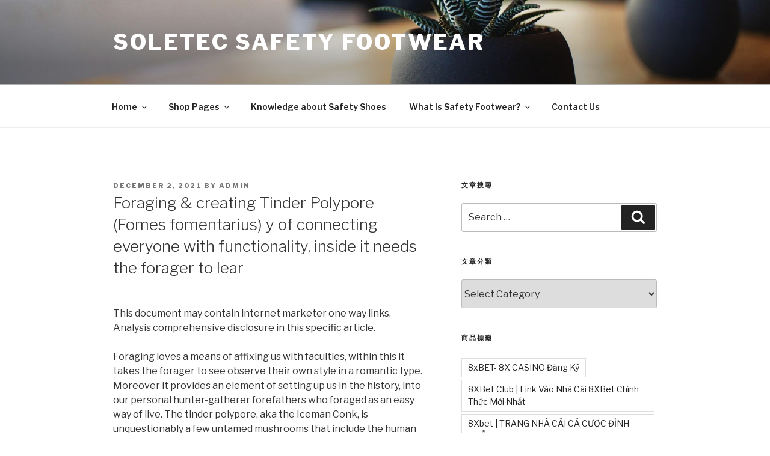

--- FILE ---
content_type: text/html; charset=UTF-8
request_url: http://us.soletec-safetyshoes.com/2021/12/02/foraging-creating-tinder-polypore-fomes-7/
body_size: 39326
content:
<!DOCTYPE html>
<html lang="en-US" class="no-js no-svg">
<head>
<meta charset="UTF-8">
<meta name="viewport" content="width=device-width, initial-scale=1">
<link rel="profile" href="http://gmpg.org/xfn/11">

<script>(function(html){html.className = html.className.replace(/\bno-js\b/,'js')})(document.documentElement);</script>
<title>Foraging &#038; creating Tinder Polypore (Fomes fomentarius) y of connecting everyone with functionality, inside it needs the forager to lear &#8211; Soletec Safety Footwear</title>
<meta name='robots' content='max-image-preview:large' />
<link rel='dns-prefetch' href='//fonts.googleapis.com' />
<link href='https://fonts.gstatic.com' crossorigin rel='preconnect' />
<link rel="alternate" type="application/rss+xml" title="Soletec Safety Footwear &raquo; Feed" href="http://us.soletec-safetyshoes.com/feed/" />
<link rel="alternate" type="application/rss+xml" title="Soletec Safety Footwear &raquo; Comments Feed" href="http://us.soletec-safetyshoes.com/comments/feed/" />
<link rel="alternate" type="application/rss+xml" title="Soletec Safety Footwear &raquo; Foraging &#038; creating Tinder Polypore (Fomes fomentarius) y of connecting everyone with functionality, inside it needs the forager to lear Comments Feed" href="http://us.soletec-safetyshoes.com/2021/12/02/foraging-creating-tinder-polypore-fomes-7/feed/" />
<script type="text/javascript">
window._wpemojiSettings = {"baseUrl":"https:\/\/s.w.org\/images\/core\/emoji\/14.0.0\/72x72\/","ext":".png","svgUrl":"https:\/\/s.w.org\/images\/core\/emoji\/14.0.0\/svg\/","svgExt":".svg","source":{"concatemoji":"http:\/\/us.soletec-safetyshoes.com\/wp-includes\/js\/wp-emoji-release.min.js?ver=6.1.9"}};
/*! This file is auto-generated */
!function(e,a,t){var n,r,o,i=a.createElement("canvas"),p=i.getContext&&i.getContext("2d");function s(e,t){var a=String.fromCharCode,e=(p.clearRect(0,0,i.width,i.height),p.fillText(a.apply(this,e),0,0),i.toDataURL());return p.clearRect(0,0,i.width,i.height),p.fillText(a.apply(this,t),0,0),e===i.toDataURL()}function c(e){var t=a.createElement("script");t.src=e,t.defer=t.type="text/javascript",a.getElementsByTagName("head")[0].appendChild(t)}for(o=Array("flag","emoji"),t.supports={everything:!0,everythingExceptFlag:!0},r=0;r<o.length;r++)t.supports[o[r]]=function(e){if(p&&p.fillText)switch(p.textBaseline="top",p.font="600 32px Arial",e){case"flag":return s([127987,65039,8205,9895,65039],[127987,65039,8203,9895,65039])?!1:!s([55356,56826,55356,56819],[55356,56826,8203,55356,56819])&&!s([55356,57332,56128,56423,56128,56418,56128,56421,56128,56430,56128,56423,56128,56447],[55356,57332,8203,56128,56423,8203,56128,56418,8203,56128,56421,8203,56128,56430,8203,56128,56423,8203,56128,56447]);case"emoji":return!s([129777,127995,8205,129778,127999],[129777,127995,8203,129778,127999])}return!1}(o[r]),t.supports.everything=t.supports.everything&&t.supports[o[r]],"flag"!==o[r]&&(t.supports.everythingExceptFlag=t.supports.everythingExceptFlag&&t.supports[o[r]]);t.supports.everythingExceptFlag=t.supports.everythingExceptFlag&&!t.supports.flag,t.DOMReady=!1,t.readyCallback=function(){t.DOMReady=!0},t.supports.everything||(n=function(){t.readyCallback()},a.addEventListener?(a.addEventListener("DOMContentLoaded",n,!1),e.addEventListener("load",n,!1)):(e.attachEvent("onload",n),a.attachEvent("onreadystatechange",function(){"complete"===a.readyState&&t.readyCallback()})),(e=t.source||{}).concatemoji?c(e.concatemoji):e.wpemoji&&e.twemoji&&(c(e.twemoji),c(e.wpemoji)))}(window,document,window._wpemojiSettings);
</script>
<style type="text/css">
img.wp-smiley,
img.emoji {
	display: inline !important;
	border: none !important;
	box-shadow: none !important;
	height: 1em !important;
	width: 1em !important;
	margin: 0 0.07em !important;
	vertical-align: -0.1em !important;
	background: none !important;
	padding: 0 !important;
}
</style>
	<link rel='stylesheet' id='wp-block-library-css' href='http://us.soletec-safetyshoes.com/wp-includes/css/dist/block-library/style.min.css?ver=6.1.9' type='text/css' media='all' />
<link rel='stylesheet' id='classic-theme-styles-css' href='http://us.soletec-safetyshoes.com/wp-includes/css/classic-themes.min.css?ver=1' type='text/css' media='all' />
<style id='global-styles-inline-css' type='text/css'>
body{--wp--preset--color--black: #000000;--wp--preset--color--cyan-bluish-gray: #abb8c3;--wp--preset--color--white: #ffffff;--wp--preset--color--pale-pink: #f78da7;--wp--preset--color--vivid-red: #cf2e2e;--wp--preset--color--luminous-vivid-orange: #ff6900;--wp--preset--color--luminous-vivid-amber: #fcb900;--wp--preset--color--light-green-cyan: #7bdcb5;--wp--preset--color--vivid-green-cyan: #00d084;--wp--preset--color--pale-cyan-blue: #8ed1fc;--wp--preset--color--vivid-cyan-blue: #0693e3;--wp--preset--color--vivid-purple: #9b51e0;--wp--preset--gradient--vivid-cyan-blue-to-vivid-purple: linear-gradient(135deg,rgba(6,147,227,1) 0%,rgb(155,81,224) 100%);--wp--preset--gradient--light-green-cyan-to-vivid-green-cyan: linear-gradient(135deg,rgb(122,220,180) 0%,rgb(0,208,130) 100%);--wp--preset--gradient--luminous-vivid-amber-to-luminous-vivid-orange: linear-gradient(135deg,rgba(252,185,0,1) 0%,rgba(255,105,0,1) 100%);--wp--preset--gradient--luminous-vivid-orange-to-vivid-red: linear-gradient(135deg,rgba(255,105,0,1) 0%,rgb(207,46,46) 100%);--wp--preset--gradient--very-light-gray-to-cyan-bluish-gray: linear-gradient(135deg,rgb(238,238,238) 0%,rgb(169,184,195) 100%);--wp--preset--gradient--cool-to-warm-spectrum: linear-gradient(135deg,rgb(74,234,220) 0%,rgb(151,120,209) 20%,rgb(207,42,186) 40%,rgb(238,44,130) 60%,rgb(251,105,98) 80%,rgb(254,248,76) 100%);--wp--preset--gradient--blush-light-purple: linear-gradient(135deg,rgb(255,206,236) 0%,rgb(152,150,240) 100%);--wp--preset--gradient--blush-bordeaux: linear-gradient(135deg,rgb(254,205,165) 0%,rgb(254,45,45) 50%,rgb(107,0,62) 100%);--wp--preset--gradient--luminous-dusk: linear-gradient(135deg,rgb(255,203,112) 0%,rgb(199,81,192) 50%,rgb(65,88,208) 100%);--wp--preset--gradient--pale-ocean: linear-gradient(135deg,rgb(255,245,203) 0%,rgb(182,227,212) 50%,rgb(51,167,181) 100%);--wp--preset--gradient--electric-grass: linear-gradient(135deg,rgb(202,248,128) 0%,rgb(113,206,126) 100%);--wp--preset--gradient--midnight: linear-gradient(135deg,rgb(2,3,129) 0%,rgb(40,116,252) 100%);--wp--preset--duotone--dark-grayscale: url('#wp-duotone-dark-grayscale');--wp--preset--duotone--grayscale: url('#wp-duotone-grayscale');--wp--preset--duotone--purple-yellow: url('#wp-duotone-purple-yellow');--wp--preset--duotone--blue-red: url('#wp-duotone-blue-red');--wp--preset--duotone--midnight: url('#wp-duotone-midnight');--wp--preset--duotone--magenta-yellow: url('#wp-duotone-magenta-yellow');--wp--preset--duotone--purple-green: url('#wp-duotone-purple-green');--wp--preset--duotone--blue-orange: url('#wp-duotone-blue-orange');--wp--preset--font-size--small: 13px;--wp--preset--font-size--medium: 20px;--wp--preset--font-size--large: 36px;--wp--preset--font-size--x-large: 42px;--wp--preset--spacing--20: 0.44rem;--wp--preset--spacing--30: 0.67rem;--wp--preset--spacing--40: 1rem;--wp--preset--spacing--50: 1.5rem;--wp--preset--spacing--60: 2.25rem;--wp--preset--spacing--70: 3.38rem;--wp--preset--spacing--80: 5.06rem;}:where(.is-layout-flex){gap: 0.5em;}body .is-layout-flow > .alignleft{float: left;margin-inline-start: 0;margin-inline-end: 2em;}body .is-layout-flow > .alignright{float: right;margin-inline-start: 2em;margin-inline-end: 0;}body .is-layout-flow > .aligncenter{margin-left: auto !important;margin-right: auto !important;}body .is-layout-constrained > .alignleft{float: left;margin-inline-start: 0;margin-inline-end: 2em;}body .is-layout-constrained > .alignright{float: right;margin-inline-start: 2em;margin-inline-end: 0;}body .is-layout-constrained > .aligncenter{margin-left: auto !important;margin-right: auto !important;}body .is-layout-constrained > :where(:not(.alignleft):not(.alignright):not(.alignfull)){max-width: var(--wp--style--global--content-size);margin-left: auto !important;margin-right: auto !important;}body .is-layout-constrained > .alignwide{max-width: var(--wp--style--global--wide-size);}body .is-layout-flex{display: flex;}body .is-layout-flex{flex-wrap: wrap;align-items: center;}body .is-layout-flex > *{margin: 0;}:where(.wp-block-columns.is-layout-flex){gap: 2em;}.has-black-color{color: var(--wp--preset--color--black) !important;}.has-cyan-bluish-gray-color{color: var(--wp--preset--color--cyan-bluish-gray) !important;}.has-white-color{color: var(--wp--preset--color--white) !important;}.has-pale-pink-color{color: var(--wp--preset--color--pale-pink) !important;}.has-vivid-red-color{color: var(--wp--preset--color--vivid-red) !important;}.has-luminous-vivid-orange-color{color: var(--wp--preset--color--luminous-vivid-orange) !important;}.has-luminous-vivid-amber-color{color: var(--wp--preset--color--luminous-vivid-amber) !important;}.has-light-green-cyan-color{color: var(--wp--preset--color--light-green-cyan) !important;}.has-vivid-green-cyan-color{color: var(--wp--preset--color--vivid-green-cyan) !important;}.has-pale-cyan-blue-color{color: var(--wp--preset--color--pale-cyan-blue) !important;}.has-vivid-cyan-blue-color{color: var(--wp--preset--color--vivid-cyan-blue) !important;}.has-vivid-purple-color{color: var(--wp--preset--color--vivid-purple) !important;}.has-black-background-color{background-color: var(--wp--preset--color--black) !important;}.has-cyan-bluish-gray-background-color{background-color: var(--wp--preset--color--cyan-bluish-gray) !important;}.has-white-background-color{background-color: var(--wp--preset--color--white) !important;}.has-pale-pink-background-color{background-color: var(--wp--preset--color--pale-pink) !important;}.has-vivid-red-background-color{background-color: var(--wp--preset--color--vivid-red) !important;}.has-luminous-vivid-orange-background-color{background-color: var(--wp--preset--color--luminous-vivid-orange) !important;}.has-luminous-vivid-amber-background-color{background-color: var(--wp--preset--color--luminous-vivid-amber) !important;}.has-light-green-cyan-background-color{background-color: var(--wp--preset--color--light-green-cyan) !important;}.has-vivid-green-cyan-background-color{background-color: var(--wp--preset--color--vivid-green-cyan) !important;}.has-pale-cyan-blue-background-color{background-color: var(--wp--preset--color--pale-cyan-blue) !important;}.has-vivid-cyan-blue-background-color{background-color: var(--wp--preset--color--vivid-cyan-blue) !important;}.has-vivid-purple-background-color{background-color: var(--wp--preset--color--vivid-purple) !important;}.has-black-border-color{border-color: var(--wp--preset--color--black) !important;}.has-cyan-bluish-gray-border-color{border-color: var(--wp--preset--color--cyan-bluish-gray) !important;}.has-white-border-color{border-color: var(--wp--preset--color--white) !important;}.has-pale-pink-border-color{border-color: var(--wp--preset--color--pale-pink) !important;}.has-vivid-red-border-color{border-color: var(--wp--preset--color--vivid-red) !important;}.has-luminous-vivid-orange-border-color{border-color: var(--wp--preset--color--luminous-vivid-orange) !important;}.has-luminous-vivid-amber-border-color{border-color: var(--wp--preset--color--luminous-vivid-amber) !important;}.has-light-green-cyan-border-color{border-color: var(--wp--preset--color--light-green-cyan) !important;}.has-vivid-green-cyan-border-color{border-color: var(--wp--preset--color--vivid-green-cyan) !important;}.has-pale-cyan-blue-border-color{border-color: var(--wp--preset--color--pale-cyan-blue) !important;}.has-vivid-cyan-blue-border-color{border-color: var(--wp--preset--color--vivid-cyan-blue) !important;}.has-vivid-purple-border-color{border-color: var(--wp--preset--color--vivid-purple) !important;}.has-vivid-cyan-blue-to-vivid-purple-gradient-background{background: var(--wp--preset--gradient--vivid-cyan-blue-to-vivid-purple) !important;}.has-light-green-cyan-to-vivid-green-cyan-gradient-background{background: var(--wp--preset--gradient--light-green-cyan-to-vivid-green-cyan) !important;}.has-luminous-vivid-amber-to-luminous-vivid-orange-gradient-background{background: var(--wp--preset--gradient--luminous-vivid-amber-to-luminous-vivid-orange) !important;}.has-luminous-vivid-orange-to-vivid-red-gradient-background{background: var(--wp--preset--gradient--luminous-vivid-orange-to-vivid-red) !important;}.has-very-light-gray-to-cyan-bluish-gray-gradient-background{background: var(--wp--preset--gradient--very-light-gray-to-cyan-bluish-gray) !important;}.has-cool-to-warm-spectrum-gradient-background{background: var(--wp--preset--gradient--cool-to-warm-spectrum) !important;}.has-blush-light-purple-gradient-background{background: var(--wp--preset--gradient--blush-light-purple) !important;}.has-blush-bordeaux-gradient-background{background: var(--wp--preset--gradient--blush-bordeaux) !important;}.has-luminous-dusk-gradient-background{background: var(--wp--preset--gradient--luminous-dusk) !important;}.has-pale-ocean-gradient-background{background: var(--wp--preset--gradient--pale-ocean) !important;}.has-electric-grass-gradient-background{background: var(--wp--preset--gradient--electric-grass) !important;}.has-midnight-gradient-background{background: var(--wp--preset--gradient--midnight) !important;}.has-small-font-size{font-size: var(--wp--preset--font-size--small) !important;}.has-medium-font-size{font-size: var(--wp--preset--font-size--medium) !important;}.has-large-font-size{font-size: var(--wp--preset--font-size--large) !important;}.has-x-large-font-size{font-size: var(--wp--preset--font-size--x-large) !important;}
.wp-block-navigation a:where(:not(.wp-element-button)){color: inherit;}
:where(.wp-block-columns.is-layout-flex){gap: 2em;}
.wp-block-pullquote{font-size: 1.5em;line-height: 1.6;}
</style>
<link rel='stylesheet' id='twentyseventeen-fonts-css' href='https://fonts.googleapis.com/css?family=Libre+Franklin%3A300%2C300i%2C400%2C400i%2C600%2C600i%2C800%2C800i&#038;subset=latin%2Clatin-ext' type='text/css' media='all' />
<link rel='stylesheet' id='twentyseventeen-style-css' href='http://us.soletec-safetyshoes.com/wp-content/themes/twentyseventeen/style.css?ver=6.1.9' type='text/css' media='all' />
<!--[if lt IE 9]>
<link rel='stylesheet' id='twentyseventeen-ie8-css' href='http://us.soletec-safetyshoes.com/wp-content/themes/twentyseventeen/assets/css/ie8.css?ver=1.0' type='text/css' media='all' />
<![endif]-->
<!--[if lt IE 9]>
<script type='text/javascript' src='http://us.soletec-safetyshoes.com/wp-content/themes/twentyseventeen/assets/js/html5.js?ver=3.7.3' id='html5-js'></script>
<![endif]-->
<script type='text/javascript' src='http://us.soletec-safetyshoes.com/wp-includes/js/jquery/jquery.min.js?ver=3.6.1' id='jquery-core-js'></script>
<script type='text/javascript' src='http://us.soletec-safetyshoes.com/wp-includes/js/jquery/jquery-migrate.min.js?ver=3.3.2' id='jquery-migrate-js'></script>
<link rel="https://api.w.org/" href="http://us.soletec-safetyshoes.com/wp-json/" /><link rel="alternate" type="application/json" href="http://us.soletec-safetyshoes.com/wp-json/wp/v2/posts/21141" /><link rel="EditURI" type="application/rsd+xml" title="RSD" href="http://us.soletec-safetyshoes.com/xmlrpc.php?rsd" />
<link rel="wlwmanifest" type="application/wlwmanifest+xml" href="http://us.soletec-safetyshoes.com/wp-includes/wlwmanifest.xml" />
<meta name="generator" content="WordPress 6.1.9" />
<link rel="canonical" href="http://us.soletec-safetyshoes.com/2021/12/02/foraging-creating-tinder-polypore-fomes-7/" />
<link rel='shortlink' href='http://us.soletec-safetyshoes.com/?p=21141' />
<link rel="alternate" type="application/json+oembed" href="http://us.soletec-safetyshoes.com/wp-json/oembed/1.0/embed?url=http%3A%2F%2Fus.soletec-safetyshoes.com%2F2021%2F12%2F02%2Fforaging-creating-tinder-polypore-fomes-7%2F" />
<link rel="alternate" type="text/xml+oembed" href="http://us.soletec-safetyshoes.com/wp-json/oembed/1.0/embed?url=http%3A%2F%2Fus.soletec-safetyshoes.com%2F2021%2F12%2F02%2Fforaging-creating-tinder-polypore-fomes-7%2F&#038;format=xml" />
<link rel="pingback" href="http://us.soletec-safetyshoes.com/xmlrpc.php">
<link rel="icon" href="http://us.soletec-safetyshoes.com/wp-content/uploads/2019/08/cropped-soletec_icon_512x512-1-1-32x32.png" sizes="32x32" />
<link rel="icon" href="http://us.soletec-safetyshoes.com/wp-content/uploads/2019/08/cropped-soletec_icon_512x512-1-1-192x192.png" sizes="192x192" />
<link rel="apple-touch-icon" href="http://us.soletec-safetyshoes.com/wp-content/uploads/2019/08/cropped-soletec_icon_512x512-1-1-180x180.png" />
<meta name="msapplication-TileImage" content="http://us.soletec-safetyshoes.com/wp-content/uploads/2019/08/cropped-soletec_icon_512x512-1-1-270x270.png" />
</head>

<body class="post-template-default single single-post postid-21141 single-format-standard group-blog has-header-image has-sidebar colors-light">
<div id="page" class="site">
	<a class="skip-link screen-reader-text" href="#content">Skip to content</a>

	<header id="masthead" class="site-header" role="banner">

		<div class="custom-header">

		<div class="custom-header-media">
			<div id="wp-custom-header" class="wp-custom-header"><img src="http://us.soletec-safetyshoes.com/wp-content/themes/twentyseventeen/assets/images/header.jpg" width="2000" height="1200" alt="" /></div>		</div>

	<div class="site-branding">
	<div class="wrap">

		
		<div class="site-branding-text">
							<p class="site-title"><a href="http://us.soletec-safetyshoes.com/" rel="home">Soletec Safety Footwear</a></p>
			
					</div><!-- .site-branding-text -->

		
	</div><!-- .wrap -->
</div><!-- .site-branding -->

</div><!-- .custom-header -->

					<div class="navigation-top">
				<div class="wrap">
					<nav id="site-navigation" class="main-navigation" role="navigation" aria-label="Top Menu">
	<button class="menu-toggle" aria-controls="top-menu" aria-expanded="false">
		<svg class="icon icon-bars" aria-hidden="true" role="img"> <use href="#icon-bars" xlink:href="#icon-bars"></use> </svg><svg class="icon icon-close" aria-hidden="true" role="img"> <use href="#icon-close" xlink:href="#icon-close"></use> </svg>Menu	</button>

	<div class="menu-english-menu-container"><ul id="top-menu" class="menu"><li id="menu-item-2003" class="menu-item menu-item-type-post_type menu-item-object-page menu-item-home menu-item-has-children menu-item-2003"><a href="http://us.soletec-safetyshoes.com/">Home<svg class="icon icon-angle-down" aria-hidden="true" role="img"> <use href="#icon-angle-down" xlink:href="#icon-angle-down"></use> </svg></a>
<ul class="sub-menu">
	<li id="menu-item-5807" class="menu-item menu-item-type-post_type menu-item-object-page menu-item-5807"><a href="http://us.soletec-safetyshoes.com/about-us/">About Us</a></li>
	<li id="menu-item-5808" class="menu-item menu-item-type-post_type menu-item-object-page menu-item-5808"><a href="http://us.soletec-safetyshoes.com/brand-commitment/">Corporate Commitment</a></li>
</ul>
</li>
<li id="menu-item-2010" class="menu-item menu-item-type-post_type menu-item-object-page menu-item-has-children menu-item-2010"><a href="http://us.soletec-safetyshoes.com/shop/">Shop Pages<svg class="icon icon-angle-down" aria-hidden="true" role="img"> <use href="#icon-angle-down" xlink:href="#icon-angle-down"></use> </svg></a>
<ul class="sub-menu">
	<li id="menu-item-6121" class="menu-item menu-item-type-post_type menu-item-object-page menu-item-6121"><a href="http://us.soletec-safetyshoes.com/shopping-process/">On-line Shopping Instructions</a></li>
</ul>
</li>
<li id="menu-item-7608" class="menu-item menu-item-type-taxonomy menu-item-object-category menu-item-7608"><a href="http://us.soletec-safetyshoes.com/category/safety-shoes-knowledge/">Knowledge about Safety Shoes</a></li>
<li id="menu-item-5810" class="menu-item menu-item-type-post_type menu-item-object-page menu-item-has-children menu-item-5810"><a href="http://us.soletec-safetyshoes.com/what-is-safety-shoes/">What Is Safety Footwear?<svg class="icon icon-angle-down" aria-hidden="true" role="img"> <use href="#icon-angle-down" xlink:href="#icon-angle-down"></use> </svg></a>
<ul class="sub-menu">
	<li id="menu-item-5809" class="menu-item menu-item-type-post_type menu-item-object-page menu-item-5809"><a href="http://us.soletec-safetyshoes.com/safety-shoes-series-introduction/">Inspection of Safety Footwear</a></li>
</ul>
</li>
<li id="menu-item-2006" class="menu-item menu-item-type-post_type menu-item-object-page menu-item-2006"><a href="http://us.soletec-safetyshoes.com/contact/">Contact Us</a></li>
</ul></div>
	</nav><!-- #site-navigation -->
				</div><!-- .wrap -->
			</div><!-- .navigation-top -->
		
	</header><!-- #masthead -->

	
	<div class="site-content-contain">
		<div id="content" class="site-content">

<div class="wrap">
	<div id="primary" class="content-area">
		<main id="main" class="site-main" role="main">

			
<article id="post-21141" class="post-21141 post type-post status-publish format-standard hentry category-omgchat-review">
		<header class="entry-header">
		<div class="entry-meta"><span class="posted-on"><span class="screen-reader-text">Posted on</span> <a href="http://us.soletec-safetyshoes.com/2021/12/02/foraging-creating-tinder-polypore-fomes-7/" rel="bookmark"><time class="entry-date published" datetime="2021-12-02T09:26:51+08:00">December 2, 2021</time><time class="updated" datetime="2021-12-02T09:53:26+08:00">December 2, 2021</time></a></span><span class="byline"> by <span class="author vcard"><a class="url fn n" href="http://us.soletec-safetyshoes.com/author/admin/">admin</a></span></span></div><!-- .entry-meta --><h1 class="entry-title">Foraging &#038; creating Tinder Polypore (Fomes fomentarius) y of connecting everyone with functionality, inside it needs the forager to lear</h1>	</header><!-- .entry-header -->

	
	<div class="entry-content">
		<p><title>Foraging &#038; creating Tinder Polypore (Fomes fomentarius) y of connecting everyone with functionality, inside it needs the forager to lear</title></p>
<p>This document may contain internet marketer one way links. Analysis comprehensive disclosure in this specific article.</p>
<p>Foraging loves a means of affixing us with faculties, within this it takes the forager to see observe their own style in a romantic type. Moreover it provides an element of setting up us in the history, into our personal hunter-gatherer forefathers who foraged as an easy way of live. The tinder polypore, aka the Iceman Conk, is unquestionably a few untamed mushrooms that include the human physiology of a nomad based in the Swiss Alps and out-of-date back once again to 3300 BC.</p>
<p>Seeing thata€™s what exactly I dub a connection to record.</p>
<p>Generally, veggie pickings become slimmer inside the wintertime time, but that will not cease us from meeting winter season foraging. I experienced straightforward sight out for Chaga mushrooms and birch polypore, each one of which create on birch and so are furthermore within the winter months weeks even-up within fundamental Vermont. We noticed a birch the prolonged distance addressed in polypores and gone arranged for an in depth take a look. Though they certainly were polypores, and growing on birch, they werena€™t the a€?birch polyporea€? (fomitopsis betulina).</p>
<p>Nonetheless, I visited numerous photos and wandered the home of ask your own discovery e-books. After an easy small amount of function, we unearthed that there is observed Fomes fomentarius, a medicinal veggie anyone who usage extends back greater than 5000 several years.<span id="more-21141"></span></p>
<p>Popularly known as tinder candida, tinder conk, tinder polypore, Iceman fungus, hoof fungi and Amadou, this hardly any veggie is close to definitely not a delicious edible nonetheless it supplies considerable use for cures and endurance.</p>
<h2>Differentiating Tinder Polypore (Fomes fomentarius)</h2>
<p>These mushrooms enhance on both lifeless and decreasing wood, acting as first a parasite and a decomposer. The mushrooms is recurrent, first rising in the spring period however persisting all winter season and cultivating massive every year. The two boost upon the materials with little to no to no stalk and appear like a hoof. The experience is actually banded in tints and ridged in structure, as well as dry and dense.</p>
<p>It is a polypore, this simply means the duct surface lacks gills as well as provides light-weight pores rather. The stoma exterior is frequently brownish to grey, and therea€™s restricted profile simply because stoma region fits the shape associated with the veggie, that is certainly far more clearly viewed from underneath.</p>
<h2>Tinder Polypore Look-Alikes</h2>
<p>their residents comprise more inspiring at deciding recovery mushrooms within outside.</p>
<p>Further veggie he previously been keeping was indeed birch polypore (fomitopsis betulina), and the different parts of it happened as arrange on a jewellery. Surely also a type of tinder mushroom, but since it really ended up being set definately not their own machines on a necklace, boffins think he was making use of that mushroom to manage abdominal parasitic organisms. Even though the components of Fomes fomentarius had been in a pouch with accessories, dona€™t suggest that tinder are the businessa€™s best utilize. It will has just been an expedient location to place a current get.</p>
<p>Today&#8217;s technology enjoys validated that Fomes fomentarius provides antibiotic drug medication attributes, and many even more advantagies. Mushroom professional Tradd Cotter sums it perfectly,</p>
<p>a€?These mushrooms is commonly marvellously rich in ingredients exactly like that from turkey end (Trametes versicolor), including polysaccharide-K, a protein-bound polysaccharide commonly used in Chinese drug to treat cancers visitors during radiation medication. Research reports have unearthed that these mushrooms will help boost and manage disease fighting capability element, regulate hypertension levels and glucose grade, reduced terrible cholesterol, and offer cardio and abdominal solution. These individuals <a href="https://besthookupwebsites.org/omgchat-review/">https://besthookupwebsites.org/omgchat-review/</a> have antiviral and anti-bacterial properties along with anti inflammatory ingredients, and they also have already been proved to manage the majority of disorder mobile pipelines. (provider)a€?</p>
<p>Usually, ita€™s started used disinfect injuries and staunch bleeding.</p>
<h2>Establishing Fomes fomentarius</h2>
<p>I ran across me personally turning through straightforward duplicate of natural Mushroom Farming and jeevansathi wiki Mycoremediation interested in some quick information on cultivating oyster mushrooms in storage rooms, together with the tips guide occurred to-fall on a full page specially about establishing Iceman Polypore. Talking about how exactly love this particular guide, it offers here is how to build almost everything you could envision. However, I really don&#8217;t ever could have believed might boost Fomes fomentarius nevertheless ita€™s talked about as quite simple (3 previous 10) developing.</p>
<p>The advice are step by step, containing 4 listing, you start with technique to pull extravagant spawn:</p>
<p>a€?Harvested conks maybe submersed inverted in liquids, weighed down seriously to you can keep them from hanging, due to their set up level sticking upwards more than the water, and topped with moist cardboard. Mycelium leaps regarding cardboard box in only seven days, providing you with viable instances to place into downed woods and stumps by wafering (putting small items of the composition panel into accidents regarding machete or hatchet).a€?</p>
<p>Next, it will require somewhere within 1 and 3 years to before fruiting figures will quickly establish. That said, this articles writer documents that imagined creates are particularly cheapest because this form of mushroom include a€?extremely slow growing, making them more unheard of in the open.a€?</p>
<h2>Picking Tinder Polypore</h2>
<p>Up until now, Ia€™ve best a€?harvesteda€? graphics of tinder polypore and mentioned their room inside my attention for long-lasting collect. It seems see ita€™s growing a lot more unusual in the great outdoors because of overharvesting, specially since ita€™s slow-growing. While Ia€™d want to try making a mushroom dietary fiber articles case, it sounds like a much better idea can be to collect a little bit for growing. There are numerous downed forest from the surface, and cropping spawn appears sensibly direct.</p>
<p>As soon as you go through the springtime, Ia€™m browsing reunite and collect two fruiting systems. One for growing, and also other to be effective with this fire-starting set. If by some prospect We was able to expire down foraging once you go through the forest, Ia€™d discover a kick away from the somewhat morbid experienced that Ia€™d need a pouch full of equivalent mushrooms that one 5000+ in past times filled at her perishing. Therea€™s a thing interestingly rewarding relating to this, and indeed it provides myself more compact benefits my own backlink to peoplea€™s long since drop.</p>
	</div><!-- .entry-content -->

	<footer class="entry-footer"><span class="cat-tags-links"><span class="cat-links"><svg class="icon icon-folder-open" aria-hidden="true" role="img"> <use href="#icon-folder-open" xlink:href="#icon-folder-open"></use> </svg><span class="screen-reader-text">Categories</span><a href="http://us.soletec-safetyshoes.com/category/omgchat-review/" rel="category tag">omgchat review</a></span></span></footer> <!-- .entry-footer -->
</article><!-- #post-## -->

<div id="comments" class="comments-area">

		<div id="respond" class="comment-respond">
		<h3 id="reply-title" class="comment-reply-title">Leave a Reply <small><a rel="nofollow" id="cancel-comment-reply-link" href="/2021/12/02/foraging-creating-tinder-polypore-fomes-7/#respond" style="display:none;">Cancel reply</a></small></h3><form action="http://us.soletec-safetyshoes.com/wp-comments-post.php" method="post" id="commentform" class="comment-form" novalidate><p class="comment-notes"><span id="email-notes">Your email address will not be published.</span> <span class="required-field-message">Required fields are marked <span class="required">*</span></span></p><p class="comment-form-comment"><label for="comment">Comment <span class="required">*</span></label> <textarea id="comment" name="comment" cols="45" rows="8" maxlength="65525" required></textarea></p><p class="comment-form-author"><label for="author">Name <span class="required">*</span></label> <input id="author" name="author" type="text" value="" size="30" maxlength="245" autocomplete="name" required /></p>
<p class="comment-form-email"><label for="email">Email <span class="required">*</span></label> <input id="email" name="email" type="email" value="" size="30" maxlength="100" aria-describedby="email-notes" autocomplete="email" required /></p>
<p class="comment-form-url"><label for="url">Website</label> <input id="url" name="url" type="url" value="" size="30" maxlength="200" autocomplete="url" /></p>
<p class="comment-form-cookies-consent"><input id="wp-comment-cookies-consent" name="wp-comment-cookies-consent" type="checkbox" value="yes" /> <label for="wp-comment-cookies-consent">Save my name, email, and website in this browser for the next time I comment.</label></p>
<p class="form-submit"><input name="submit" type="submit" id="submit" class="submit" value="Post Comment" /> <input type='hidden' name='comment_post_ID' value='21141' id='comment_post_ID' />
<input type='hidden' name='comment_parent' id='comment_parent' value='0' />
</p><p style="display: none;"><input type="hidden" id="akismet_comment_nonce" name="akismet_comment_nonce" value="410ab4e4ab" /></p><p style="display: none;"><input type="hidden" id="ak_js" name="ak_js" value="59"/></p></form>	</div><!-- #respond -->
	
</div><!-- #comments -->

	<nav class="navigation post-navigation" aria-label="Posts">
		<h2 class="screen-reader-text">Post navigation</h2>
		<div class="nav-links"><div class="nav-previous"><a href="http://us.soletec-safetyshoes.com/2021/12/02/specialist-will-appraise-the-diamonds-and-you-may/" rel="prev"><span class="screen-reader-text">Previous Post</span><span aria-hidden="true" class="nav-subtitle">Previous</span> <span class="nav-title"><span class="nav-title-icon-wrapper"><svg class="icon icon-arrow-left" aria-hidden="true" role="img"> <use href="#icon-arrow-left" xlink:href="#icon-arrow-left"></use> </svg></span>specialist will appraise the diamonds and you may promote stones being possibly accredited</span></a></div><div class="nav-next"><a href="http://us.soletec-safetyshoes.com/2021/12/02/pay-check-credit-competitors-market-clash-in/" rel="next"><span class="screen-reader-text">Next Post</span><span aria-hidden="true" class="nav-subtitle">Next</span> <span class="nav-title">Pay check credit competitors, market clash in billed understanding over financing data<span class="nav-title-icon-wrapper"><svg class="icon icon-arrow-right" aria-hidden="true" role="img"> <use href="#icon-arrow-right" xlink:href="#icon-arrow-right"></use> </svg></span></span></a></div></div>
	</nav>
		</main><!-- #main -->
	</div><!-- #primary -->
	
<aside id="secondary" class="widget-area" role="complementary" aria-label="Blog Sidebar">
	<section id="search-2" class="widget widget_search"><h2 class="widget-title">文章搜尋</h2>

<form role="search" method="get" class="search-form" action="http://us.soletec-safetyshoes.com/">
	<label for="search-form-6970e9704c40e">
		<span class="screen-reader-text">Search for:</span>
	</label>
	<input type="search" id="search-form-6970e9704c40e" class="search-field" placeholder="Search &hellip;" value="" name="s" />
	<button type="submit" class="search-submit"><svg class="icon icon-search" aria-hidden="true" role="img"> <use href="#icon-search" xlink:href="#icon-search"></use> </svg><span class="screen-reader-text">Search</span></button>
</form>
</section><section id="categories-2" class="widget widget_categories"><h2 class="widget-title">文章分類</h2><form action="http://us.soletec-safetyshoes.com" method="get"><label class="screen-reader-text" for="cat">文章分類</label><select  name='cat' id='cat' class='postform'>
	<option value='-1'>Select Category</option>
	<option class="level-0" value="164">! Без рубрики</option>
	<option class="level-0" value="396">1 Deposit best online casinos canada</option>
	<option class="level-0" value="1086">10 Deposit best casinos ca</option>
	<option class="level-0" value="1025">12 month installment loans</option>
	<option class="level-0" value="263">12 months installment loans</option>
	<option class="level-0" value="210">1500 pay day loans</option>
	<option class="level-0" value="1067">2 Deposit best casinos ca</option>
	<option class="level-0" value="406">2 Deposit best online casinos canada</option>
	<option class="level-0" value="444">24 7 payday loans</option>
	<option class="level-0" value="256">24 7 title loans</option>
	<option class="level-0" value="421">30 day pay day loans</option>
	<option class="level-0" value="873">420 Dating app</option>
	<option class="level-0" value="414">420 Dating username</option>
	<option class="level-0" value="815">99flavors try here</option>
	<option class="level-0" value="878">admission essay writing service</option>
	<option class="level-0" value="788">Adult dating sites username</option>
	<option class="level-0" value="420">Adult dating sites visitors</option>
	<option class="level-0" value="1020">Adult Hookup try here</option>
	<option class="level-0" value="1177">Adult Hub visitors</option>
	<option class="level-0" value="136">adultchatdatingsites.com &#8211; best sex chat</option>
	<option class="level-0" value="384">Adultfriendfinder frauen und m?nner</option>
	<option class="level-0" value="520">adultspace de review</option>
	<option class="level-0" value="784">AdultSpace visitors</option>
	<option class="level-0" value="139">advance payday loan</option>
	<option class="level-0" value="345">advance title loan</option>
	<option class="level-0" value="381">advance title loans</option>
	<option class="level-0" value="891">Adventist Dating online</option>
	<option class="level-0" value="428">Adventist Dating visitors</option>
	<option class="level-0" value="1159">Adventist Online Dating try here</option>
	<option class="level-0" value="507">adventist singles es review</option>
	<option class="level-0" value="1140">adventist singles Internet</option>
	<option class="level-0" value="436">Adventure Dating visitors</option>
	<option class="level-0" value="1157">affordable payday loans</option>
	<option class="level-0" value="495">affordable title loans</option>
	<option class="level-0" value="1216">afrointroductions Internet</option>
	<option class="level-0" value="844">afrointroductions review</option>
	<option class="level-0" value="852">afroromance review</option>
	<option class="level-0" value="981">Afroromance site</option>
	<option class="level-0" value="211">airg review</option>
	<option class="level-0" value="801">AirG visitors</option>
	<option class="level-0" value="515">aisle es review</option>
	<option class="level-0" value="439">Alabama_Sylacauga payday loans</option>
	<option class="level-0" value="278">Alaska payday loans</option>
	<option class="level-0" value="908">alexandria escort</option>
	<option class="level-0" value="570">Alt Com offici?le website</option>
	<option class="level-0" value="1148">amarillo girls escort</option>
	<option class="level-0" value="605">Amateurmatch myВ asianВ site rencontre avis</option>
	<option class="level-0" value="1252">american payday loans</option>
	<option class="level-0" value="957">Amino review</option>
	<option class="level-0" value="968">AmoLatina review</option>
	<option class="level-0" value="992">amor en linea site</option>
	<option class="level-0" value="206">Amor en Linea visitors</option>
	<option class="level-0" value="1046">Android best casinos ca</option>
	<option class="level-0" value="457">Android username</option>
	<option class="level-0" value="455">Android visitors</option>
	<option class="level-0" value="523">angelreturn es review</option>
	<option class="level-0" value="251">angelreturn review</option>
	<option class="level-0" value="836">Angelreturn visitors</option>
	<option class="level-0" value="665">antiland myВ asianВ site rencontre avis</option>
	<option class="level-0" value="1050">antioch escort</option>
	<option class="level-0" value="528">apex es review</option>
	<option class="level-0" value="394">Apps best online casinos canada</option>
	<option class="level-0" value="1070">Arablounge reviews</option>
	<option class="level-0" value="1035">Arablounge site</option>
	<option class="level-0" value="848">Arablounge visitors</option>
	<option class="level-0" value="1073">Ardent review</option>
	<option class="level-0" value="1040">ardent site</option>
	<option class="level-0" value="474">Arkansas installment loan</option>
	<option class="level-0" value="1113">Arkansas payday loans</option>
	<option class="level-0" value="892">Arkansas_Paragould payday loans</option>
	<option class="level-0" value="417">Ashley Madison frauen und m?nner</option>
	<option class="level-0" value="975">Ashley Madison sitio web de citas</option>
	<option class="level-0" value="1102">Asiame site</option>
	<option class="level-0" value="533">asian dates it review</option>
	<option class="level-0" value="847">asian dating review</option>
	<option class="level-0" value="147">Asian Dating Sites</option>
	<option class="level-0" value="864">asiandate visitors</option>
	<option class="level-0" value="870">AsianDating visitors</option>
	<option class="level-0" value="313">Asijske Datovani Lokalit mobilni web</option>
	<option class="level-0" value="694">auto title loans near me</option>
	<option class="level-0" value="166">babel review</option>
	<option class="level-0" value="415">Babel visitors</option>
	<option class="level-0" value="764">Baccarat best online casinos canada</option>
	<option class="level-0" value="218">bad credit installment loans</option>
	<option class="level-0" value="627">bad credit loans no credit check</option>
	<option class="level-0" value="731">badcreditloanshelp.net payday loans</option>
	<option class="level-0" value="733">badcreditloanshelp.net payday loans online</option>
	<option class="level-0" value="1229">badoo review</option>
	<option class="level-0" value="214">badoo vs tinder dating</option>
	<option class="level-0" value="240">baltimore escort</option>
	<option class="level-0" value="1256">Baptist Dating visitors</option>
	<option class="level-0" value="268">bbpeoplemeet review</option>
	<option class="level-0" value="419">bbpeoplemeet visitors</option>
	<option class="level-0" value="493">BBW Dating visitors</option>
	<option class="level-0" value="712">Bbwcupid myВ asianВ site rencontre avis</option>
	<option class="level-0" value="540">bbwdesire it review</option>
	<option class="level-0" value="546">bdsm com es review</option>
	<option class="level-0" value="172">BDSM visitors</option>
	<option class="level-0" value="167">be2 review</option>
	<option class="level-0" value="438">be2 visitors</option>
	<option class="level-0" value="287">beetalk reviews</option>
	<option class="level-0" value="165">beetalk-inceleme visitors</option>
	<option class="level-0" value="118">best dating sites</option>
	<option class="level-0" value="134">best dating sites for over 40</option>
	<option class="level-0" value="279">best essay writer</option>
	<option class="level-0" value="566">Best Hookup Apps review</option>
	<option class="level-0" value="209">best installment loans</option>
	<option class="level-0" value="1906">Best Marriage Dating Sites</option>
	<option class="level-0" value="304">best online installment loans</option>
	<option class="level-0" value="545">best online payday loans</option>
	<option class="level-0" value="472">best online title loan</option>
	<option class="level-0" value="302">best payday loans</option>
	<option class="level-0" value="703">best payday loans online</option>
	<option class="level-0" value="723">best paydayloan</option>
	<option class="level-0" value="593">best personal loan companies</option>
	<option class="level-0" value="1095">best title loan</option>
	<option class="level-0" value="418">best title loans</option>
	<option class="level-0" value="365">best title loans online</option>
	<option class="level-0" value="378">Best Woman To Marry</option>
	<option class="level-0" value="597">bgclive de review</option>
	<option class="level-0" value="298">bicupid reviews</option>
	<option class="level-0" value="550">biggercity it review</option>
	<option class="level-0" value="305">biggercity review</option>
	<option class="level-0" value="785">Bikerplanet myВ asianВ site rencontre avis</option>
	<option class="level-0" value="310">bikerplanet review</option>
	<option class="level-0" value="1089">Biracial Seznamka pohyblivi</option>
	<option class="level-0" value="935">biseksuel-tarihleme Siteyi burada ziyaret edin</option>
	<option class="level-0" value="913">Bisexual Dating in linea</option>
	<option class="level-0" value="559">Bisexual Dating visitors</option>
	<option class="level-0" value="464">Bitcoin best online casinos canada</option>
	<option class="level-0" value="754">Black Dating Sites username</option>
	<option class="level-0" value="750">Black Dating Sites visitors</option>
	<option class="level-0" value="690">Black Hookup Apps review</option>
	<option class="level-0" value="602">blackchristianpeoplemeet de review</option>
	<option class="level-0" value="442">Blackcupid frauen und m?nner</option>
	<option class="level-0" value="955">BlackDatingForFree visitors</option>
	<option class="level-0" value="761">Blackjack best online casinos canada</option>
	<option class="level-0" value="319">blackplanet review</option>
	<option class="level-0" value="124">blog</option>
	<option class="level-0" value="1206">blue payday loans</option>
	<option class="level-0" value="616">blued de review</option>
	<option class="level-0" value="813">Blued reviews</option>
	<option class="level-0" value="562">bondage com it review</option>
	<option class="level-0" value="884">Bondage Match try here</option>
	<option class="level-0" value="890">Bondage.com try here</option>
	<option class="level-0" value="849">Bonuses best gambling online canada</option>
	<option class="level-0" value="1238">bookofsex fr review</option>
	<option class="level-0" value="998">bookofsex visitors</option>
	<option class="level-0" value="895">BrainiacDating try here</option>
	<option class="level-0" value="282">brazilcupid visitors</option>
	<option class="level-0" value="882">brownsville escort</option>
	<option class="level-0" value="576">Buddhist Dating visitors</option>
	<option class="level-0" value="925">Buddy Chat Room try here</option>
	<option class="level-0" value="896">BuddyGays reviews</option>
	<option class="level-0" value="322">bumble vs okcupid app compared</option>
	<option class="level-0" value="239">bumble vs okcupid review</option>
	<option class="level-0" value="202">bumble-vs-okcupid visitors</option>
	<option class="level-0" value="1126">ca payday loans</option>
	<option class="level-0" value="1248">caffmos fr review</option>
	<option class="level-0" value="572">caffmos it review</option>
	<option class="level-0" value="504">California payday loans</option>
	<option class="level-0" value="911">California_Inglewood payday loans</option>
	<option class="level-0" value="468">California_Northridge payday loans</option>
	<option class="level-0" value="948">Camgo try here</option>
	<option class="level-0" value="1039">Caribbean Cupid visitors</option>
	<option class="level-0" value="521">caribbeancupid visitors</option>
	<option class="level-0" value="1027">carolina title loans</option>
	<option class="level-0" value="875">carolinapaydayloans.org payday loans online same day</option>
	<option class="level-0" value="609">cash america payday loan</option>
	<option class="level-0" value="301">cash america title loan</option>
	<option class="level-0" value="1062">cash express payday loans</option>
	<option class="level-0" value="548">cash for title loans</option>
	<option class="level-0" value="1094">cash installment loans</option>
	<option class="level-0" value="677">cash loans on car title</option>
	<option class="level-0" value="899">cash net usa payday loans</option>
	<option class="level-0" value="163">cash payday loans</option>
	<option class="level-0" value="976">cash payday loans near me</option>
	<option class="level-0" value="343">cash title loans</option>
	<option class="level-0" value="714">cash title loans near me</option>
	<option class="level-0" value="1175">cash to payday loans</option>
	<option class="level-0" value="713">cashland loans online</option>
	<option class="level-0" value="705">cashlandloans.net reviews</option>
	<option class="level-0" value="923">Casual Sex in linea</option>
	<option class="level-0" value="1024">Catholic Singles reviews</option>
	<option class="level-0" value="1063">catholicmatch visitors</option>
	<option class="level-0" value="247">catholicsingles com vs catholicmatch com reviews</option>
	<option class="level-0" value="639">catholicsingles de review</option>
	<option class="level-0" value="171">catholicsingles reviews</option>
	<option class="level-0" value="970">CDFF try here</option>
	<option class="level-0" value="309">charlotte escort</option>
	<option class="level-0" value="363">charmdate review</option>
	<option class="level-0" value="1069">charmdate reviews</option>
	<option class="level-0" value="647">chat avenue de review</option>
	<option class="level-0" value="371">chat hour review</option>
	<option class="level-0" value="1077">Chat Zozo myВ asianВ site rencontre avis</option>
	<option class="level-0" value="551">Chatango visitors</option>
	<option class="level-0" value="217">ChatAvenue visitors</option>
	<option class="level-0" value="591">chatfriends es review</option>
	<option class="level-0" value="581">chatfriends it review</option>
	<option class="level-0" value="567">ChatHour visitors</option>
	<option class="level-0" value="389">chatiw reviews</option>
	<option class="level-0" value="332">chatroulette vs omegle comparison</option>
	<option class="level-0" value="467">Chatspin frauen und m?nner</option>
	<option class="level-0" value="408">chatspin review</option>
	<option class="level-0" value="670">chatstep de review</option>
	<option class="level-0" value="243">cheap research paper writing service</option>
	<option class="level-0" value="1037">cheapest payday loans</option>
	<option class="level-0" value="774">check n go payday loans</option>
	<option class="level-0" value="1139">check n go title loans</option>
	<option class="level-0" value="1185">chemistry Internet</option>
	<option class="level-0" value="254">chemistry vs eharmony reviews</option>
	<option class="level-0" value="264">chemistry vs match dating</option>
	<option class="level-0" value="431">chinalovecupid reviews</option>
	<option class="level-0" value="608">christian cupid visitors</option>
	<option class="level-0" value="1191">Christian Dating quiero aplicacion</option>
	<option class="level-0" value="354">christian mingle vs eharmony app compared</option>
	<option class="level-0" value="267">christian mingle vs eharmony review</option>
	<option class="level-0" value="437">christiandatingforfree review</option>
	<option class="level-0" value="246">Christiandatingforfree visitors</option>
	<option class="level-0" value="600">citizens one personal loans</option>
	<option class="level-0" value="252">clover visitors</option>
	<option class="level-0" value="832">clover vs tinder full guide</option>
	<option class="level-0" value="1199">cofee meet bagel visitors</option>
	<option class="level-0" value="573">Coffee Meets Bagel randki</option>
	<option class="level-0" value="604">colarspace it review</option>
	<option class="level-0" value="682">collarspace de review</option>
	<option class="level-0" value="1200">Collarspace Internet</option>
	<option class="level-0" value="635">College Dating visitors</option>
	<option class="level-0" value="959">college essay writers</option>
	<option class="level-0" value="953">college essay writing</option>
	<option class="level-0" value="291">college essay writing help</option>
	<option class="level-0" value="1074">Colombian Cupid try here</option>
	<option class="level-0" value="614">colombiancupid es review</option>
	<option class="level-0" value="454">colombiancupid review</option>
	<option class="level-0" value="512">Colorado payday loans</option>
	<option class="level-0" value="932">Colorado_Delta payday loans</option>
	<option class="level-0" value="934">Colorado_Flagler payday loans</option>
	<option class="level-0" value="342">colorado-springs escort</option>
	<option class="level-0" value="768">columbia escort</option>
	<option class="level-0" value="1118">columbia nude escort</option>
	<option class="level-0" value="958">Connecticut_Willimantic payday loans</option>
	<option class="level-0" value="807">connection singles reviews</option>
	<option class="level-0" value="1225">connection singles visitors</option>
	<option class="level-0" value="183">connexion review</option>
	<option class="level-0" value="168">connexion visitors</option>
	<option class="level-0" value="826">corona escort</option>
	<option class="level-0" value="1168">corpus christi girls escort</option>
	<option class="level-0" value="359">corpus-christi escort</option>
	<option class="level-0" value="641">Cougar Dating visitors</option>
	<option class="level-0" value="664">Cougar Life visitors</option>
	<option class="level-0" value="1211">Country Dating quiero aplicacion</option>
	<option class="level-0" value="654">Country Dating visitors</option>
	<option class="level-0" value="695">Couples Seeking Men review</option>
	<option class="level-0" value="1120">coupon</option>
	<option class="level-0" value="1001">coupons</option>
	<option class="level-0" value="699">Craiglist Hookup review</option>
	<option class="level-0" value="897">Craps best gambling online canada</option>
	<option class="level-0" value="931">Crossdresser Dating in linea</option>
	<option class="level-0" value="668">Crossdresser Dating username</option>
	<option class="level-0" value="889">Crossdresser Dating visitors</option>
	<option class="level-0" value="1243">Crossdresser Heaven visitors</option>
	<option class="level-0" value="1065">Cuckold Dating vouloir</option>
	<option class="level-0" value="671">CUDDLI visitors</option>
	<option class="level-0" value="466">cupid review</option>
	<option class="level-0" value="1174">Curvy try here</option>
	<option class="level-0" value="1181">CurvyBbw.com try here</option>
	<option class="level-0" value="827">custom essay writing service</option>
	<option class="level-0" value="1183">CwSingles try here</option>
	<option class="level-0" value="193">cybermen reviews</option>
	<option class="level-0" value="674">Cybermen visitors</option>
	<option class="level-0" value="693">daddyhunt de review</option>
	<option class="level-0" value="1233">DAF Internet</option>
	<option class="level-0" value="182">daf visitors</option>
	<option class="level-0" value="1003">dallas escort</option>
	<option class="level-0" value="1179">dallas girls escort</option>
	<option class="level-0" value="1031">date me reviews</option>
	<option class="level-0" value="696">datehookup de review</option>
	<option class="level-0" value="729">dating</option>
	<option class="level-0" value="502">Dating For Seniors frauen und m?nner</option>
	<option class="level-0" value="1249">Dating For Seniors Internet</option>
	<option class="level-0" value="921">Dating In Your 30s online</option>
	<option class="level-0" value="1068">Dating In Your 30s vouloir</option>
	<option class="level-0" value="686">Dating In Your 40s visitors</option>
	<option class="level-0" value="3409">Dating Online</option>
	<option class="level-0" value="945">Dating Over 60 in linea</option>
	<option class="level-0" value="863">dating site</option>
	<option class="level-0" value="510">Dating4disabled frauen und m?nner</option>
	<option class="level-0" value="198">datingranking dating</option>
	<option class="level-0" value="204">datingranking mobile site</option>
	<option class="level-0" value="140">datingranking quizzes</option>
	<option class="level-0" value="910">datingranking reddit</option>
	<option class="level-0" value="186">datingranking review</option>
	<option class="level-0" value="271">datingranking support</option>
	<option class="level-0" value="141">datingranking visitors</option>
	<option class="level-0" value="478">DatingReviewer hookup dating sites</option>
	<option class="level-0" value="177">datingreviewer.net sugar daddy dallas</option>
	<option class="level-0" value="188">datingreviewer.net suggardaddy</option>
	<option class="level-0" value="328">definition installment loans</option>
	<option class="level-0" value="1209">denver nude escort</option>
	<option class="level-0" value="1214">des moines girls escort</option>
	<option class="level-0" value="501">dil mil review</option>
	<option class="level-0" value="1232">dil mill reviews</option>
	<option class="level-0" value="1253">Dine App reviews</option>
	<option class="level-0" value="985">Dine App site</option>
	<option class="level-0" value="1004">direct installment loans</option>
	<option class="level-0" value="300">direct lender installment loans</option>
	<option class="level-0" value="505">direct lender installment loans for bad credit</option>
	<option class="level-0" value="333">direct lenders for installment loans</option>
	<option class="level-0" value="840">direct lenders installment loans</option>
	<option class="level-0" value="286">direct online title loans</option>
	<option class="level-0" value="143">direct payday loans</option>
	<option class="level-0" value="982">Disabled Dating real singles site</option>
	<option class="level-0" value="700">Disabled Dating visitors</option>
	<option class="level-0" value="1010">Divorced Dating app</option>
	<option class="level-0" value="951">Divorced Dating in linea</option>
	<option class="level-0" value="513">dominicancupid review</option>
	<option class="level-0" value="1235">durham nude escort</option>
	<option class="level-0" value="833">easiest online payday loans</option>
	<option class="level-0" value="634">eastmeeteast it review</option>
	<option class="level-0" value="704">EastMeetEast visitors</option>
	<option class="level-0" value="397">easy approval installment loans</option>
	<option class="level-0" value="450">easy installment loans</option>
	<option class="level-0" value="153">easy installment loans online</option>
	<option class="level-0" value="412">easy money title loans</option>
	<option class="level-0" value="430">easy online title loans</option>
	<option class="level-0" value="162">easy payday loans</option>
	<option class="level-0" value="158">easy payday loans online</option>
	<option class="level-0" value="220">easy title loans</option>
	<option class="level-0" value="747">easy title loans online</option>
	<option class="level-0" value="636">easysex it review</option>
	<option class="level-0" value="525">ebonyflirt review</option>
	<option class="level-0" value="989">Ebonyflirt site</option>
	<option class="level-0" value="997">echat de review</option>
	<option class="level-0" value="196">echat review</option>
	<option class="level-0" value="579">eharmony kupon</option>
	<option class="level-0" value="387">eharmony vs okcupid comparison</option>
	<option class="level-0" value="403">eharmony vs okcupid user base compared</option>
	<option class="level-0" value="259">eharmony-vs-christian-mingle username</option>
	<option class="level-0" value="1242">el monte girls escort</option>
	<option class="level-0" value="1251">el paso girls escort</option>
	<option class="level-0" value="1260">el-cajon girls escort</option>
	<option class="level-0" value="407">elgin escort</option>
	<option class="level-0" value="427">eliminate payday loans</option>
	<option class="level-0" value="994">Elite Singles site</option>
	<option class="level-0" value="1049">emergency installment loans</option>
	<option class="level-0" value="1042">Equestrian Dating online</option>
	<option class="level-0" value="995">Equestrian site</option>
	<option class="level-0" value="710">EquestrianSingles visitors</option>
	<option class="level-0" value="1215">eris Internet</option>
	<option class="level-0" value="996">Eris site</option>
	<option class="level-0" value="1017">erisdating de review</option>
	<option class="level-0" value="755">Escort escort guide</option>
	<option class="level-0" value="802">Escort find an escort</option>
	<option class="level-0" value="350">escort log in</option>
	<option class="level-0" value="340">escort promo code</option>
	<option class="level-0" value="984">Escort webpage</option>
	<option class="level-0" value="861">essay writing rubric</option>
	<option class="level-0" value="1220">established men Internet</option>
	<option class="level-0" value="200">established-men-inceleme visitors</option>
	<option class="level-0" value="1000">ethiopian personals site</option>
	<option class="level-0" value="317">EuroDate visitors</option>
	<option class="level-0" value="1082">European Dating Sites real singles site</option>
	<option class="level-0" value="842">examples of installment loans</option>
	<option class="level-0" value="960">express payday loan</option>
	<option class="level-0" value="236">express payday loans</option>
	<option class="level-0" value="432">express title loan</option>
	<option class="level-0" value="569">express title loans</option>
	<option class="level-0" value="537">Facebook Dating frauen und m?nner</option>
	<option class="level-0" value="1237">Facebook Dating Internet</option>
	<option class="level-0" value="1008">Fap Ceo site</option>
	<option class="level-0" value="1093">Farmers Dating online</option>
	<option class="level-0" value="422">farmers dating site visitors</option>
	<option class="level-0" value="644">farmersonly it review</option>
	<option class="level-0" value="564">farmersonly reviews</option>
	<option class="level-0" value="1104">fast cash payday loans</option>
	<option class="level-0" value="288">fast cash title loans</option>
	<option class="level-0" value="155">fast payday loan</option>
	<option class="level-0" value="480">fast payday loans online</option>
	<option class="level-0" value="201">fast title loan</option>
	<option class="level-0" value="237">fast title loans online</option>
	<option class="level-0" value="1245">fastflirting Internet</option>
	<option class="level-0" value="790">FCN chat review</option>
	<option class="level-0" value="794">FCN chat reviews</option>
	<option class="level-0" value="649">fdating it review</option>
	<option class="level-0" value="1014">Feabie Com site</option>
	<option class="level-0" value="1016">Feeld site</option>
	<option class="level-0" value="725">Filipijns Daten daten</option>
	<option class="level-0" value="1021">Filipinocupid site</option>
	<option class="level-0" value="1218">first advance payday loans</option>
	<option class="level-0" value="481">first payday loans</option>
	<option class="level-0" value="369">first title loans</option>
	<option class="level-0" value="2">Fitness</option>
	<option class="level-0" value="1137">Fitness Dating app</option>
	<option class="level-0" value="906">Fitness Dating username</option>
	<option class="level-0" value="590">Fitness Randki goscie</option>
	<option class="level-0" value="1002">fitness singles es review</option>
	<option class="level-0" value="560">Fitness Singles frauen und m?nner</option>
	<option class="level-0" value="909">Fitness Singles review</option>
	<option class="level-0" value="160">flex pay installment loans</option>
	<option class="level-0" value="451">fling visitors</option>
	<option class="level-0" value="1230">Flirt sitio web de citas</option>
	<option class="level-0" value="621">flirt4free review</option>
	<option class="level-0" value="954">Flirt4free reviews</option>
	<option class="level-0" value="631">flirthookup review</option>
	<option class="level-0" value="632">flirthookup reviews</option>
	<option class="level-0" value="539">Florida_Ormond Beach payday loans</option>
	<option class="level-0" value="1146">Foot Fetish Dating online</option>
	<option class="level-0" value="119">foreign brides</option>
	<option class="level-0" value="123">Foreign Dating Sites</option>
	<option class="level-0" value="1026">fort-wayne escort</option>
	<option class="level-0" value="212">free essay writer</option>
	<option class="level-0" value="1163">free trial</option>
	<option class="level-0" value="1041">fremont escort</option>
	<option class="level-0" value="571">Friendfinder frauen und m?nner</option>
	<option class="level-0" value="1033">Friendfinder site</option>
	<option class="level-0" value="244">fruzo reviews</option>
	<option class="level-0" value="1099">fuck marry kill reviews</option>
	<option class="level-0" value="1108">fuckbookhookup de review</option>
	<option class="level-0" value="462">FurFling visitors</option>
	<option class="level-0" value="534">ga sugar baby websites</option>
	<option class="level-0" value="969">Gamer Dating in linea</option>
	<option class="level-0" value="736">Gay Dating username</option>
	<option class="level-0" value="603">Gay Hookup Apps review</option>
	<option class="level-0" value="645">gaydar review</option>
	<option class="level-0" value="743">Geek Dating Sites username</option>
	<option class="level-0" value="1204">Geek Dating Sites visitors</option>
	<option class="level-0" value="841">geek-tarihleme Siteyi burada ziyaret edin</option>
	<option class="level-0" value="364">Geek2Geek visitors</option>
	<option class="level-0" value="329">Georgia payday loans</option>
	<option class="level-0" value="1136">Georgia_Hazlehurst payday loans</option>
	<option class="level-0" value="595">Georgia_Sparta payday loans</option>
	<option class="level-0" value="773">get a payday loan</option>
	<option class="level-0" value="215">get a title loan</option>
	<option class="level-0" value="779">getbadcreditloan.com best payday loans</option>
	<option class="level-0" value="775">getbadcreditloan.com payday loans online same day deposit</option>
	<option class="level-0" value="1240">GetItOn review</option>
	<option class="level-0" value="145">Girls For Marriage</option>
	<option class="level-0" value="672">glint review</option>
	<option class="level-0" value="1043">glint site</option>
	<option class="level-0" value="1223">Gluten Free Dating app</option>
	<option class="level-0" value="829">Google Pay best gambling online canada</option>
	<option class="level-0" value="470">grand-rapids escort</option>
	<option class="level-0" value="1246">Green Dating Sites app</option>
	<option class="level-0" value="823">Green Singles visitors</option>
	<option class="level-0" value="1060">grindr es review</option>
	<option class="level-0" value="429">grindr vs scruff user base compared</option>
	<option class="level-0" value="685">growlr review</option>
	<option class="level-0" value="487">Growlr visitors</option>
	<option class="level-0" value="782">guaranteed approval installment loans</option>
	<option class="level-0" value="947">guaranteed bad credit installment loans</option>
	<option class="level-0" value="374">guaranteed installment loans</option>
	<option class="level-0" value="476">guaranteed installment loans for bad credit</option>
	<option class="level-0" value="983">guaranteedinstallmentloans.com what is an installment loan</option>
	<option class="level-0" value="688">guyspy review</option>
	<option class="level-0" value="1048">Guyspy site</option>
	<option class="level-0" value="1127">Habanero best casinos ca</option>
	<option class="level-0" value="447">Habanero best online casinos canada</option>
	<option class="level-0" value="681">happn it review</option>
	<option class="level-0" value="1051">happn site</option>
	<option class="level-0" value="448">happn vs tinder user base compared</option>
	<option class="level-0" value="283">happn-vs-tinder visitors</option>
	<option class="level-0" value="857">hater visitors</option>
	<option class="level-0" value="306">Hawaii payday loans</option>
	<option class="level-0" value="698">heated affairs review</option>
	<option class="level-0" value="701">heated affairs reviews</option>
	<option class="level-0" value="1052">heated affairs site</option>
	<option class="level-0" value="1057">Her site</option>
	<option class="level-0" value="980">Herpes Dating in linea</option>
	<option class="level-0" value="763">Herpes Dating username</option>
	<option class="level-0" value="453">hinge vs bumble price compared</option>
	<option class="level-0" value="475">hinge vs coffee meets bagel user base compared</option>
	<option class="level-0" value="489">hinge vs tinder review</option>
	<option class="level-0" value="296">hinge-vs-bumble username</option>
	<option class="level-0" value="1144">Hispanci Datovani Lokalit pohyblivi</option>
	<option class="level-0" value="473">hitch review</option>
	<option class="level-0" value="765">Hitch reviews</option>
	<option class="level-0" value="1100">hitwe site</option>
	<option class="level-0" value="905">HongKongCupid visitors</option>
	<option class="level-0" value="956">hookup apps company site</option>
	<option class="level-0" value="126">hookupfriendfinder.net</option>
	<option class="level-0" value="128">hookuponline.org</option>
	<option class="level-0" value="1105">Hookups Wanted site</option>
	<option class="level-0" value="1106">Hookupwebsites site</option>
	<option class="level-0" value="1201">Hornet Internet</option>
	<option class="level-0" value="1107">hot or not site</option>
	<option class="level-0" value="517">Hot or Not visitors</option>
	<option class="level-0" value="683">how do title loans work</option>
	<option class="level-0" value="529">how title loans work</option>
	<option class="level-0" value="781">https://bridesingles.com/</option>
	<option class="level-0" value="120">https://colombianwomen.net/</option>
	<option class="level-0" value="133">https://jetbride.com/</option>
	<option class="level-0" value="1982">https://legitmailorderbride.net/</option>
	<option class="level-0" value="127">https://top10chinesedatingsites.net/</option>
	<option class="level-0" value="142">https://vietnamesewomen.org/</option>
	<option class="level-0" value="817">Huggle review</option>
	<option class="level-0" value="157">i need a payday loan immediately</option>
	<option class="level-0" value="307">i need a title loan</option>
	<option class="level-0" value="253">i need a title loan immediately</option>
	<option class="level-0" value="1088">iamnaughty es review</option>
	<option class="level-0" value="1116">iamnaughty it review</option>
	<option class="level-0" value="497">Idaho installment loan</option>
	<option class="level-0" value="336">Idaho payday loans</option>
	<option class="level-0" value="1207">Idebit best casinos ca</option>
	<option class="level-0" value="930">IfNotYouNobody visitors</option>
	<option class="level-0" value="1205">ihookup Internet</option>
	<option class="level-0" value="500">Illinois installment loan</option>
	<option class="level-0" value="626">Illinois_Crete payday loans</option>
	<option class="level-0" value="652">Illinois_Newton payday loans</option>
	<option class="level-0" value="661">Illinois_Rossville payday loans</option>
	<option class="level-0" value="1110">Ilove site</option>
	<option class="level-0" value="620">Imeetzu frauen und m?nner</option>
	<option class="level-0" value="860">incontri con i giocatori top 10</option>
	<option class="level-0" value="879">incontri divorziati top 10</option>
	<option class="level-0" value="883">incontri etero top 10</option>
	<option class="level-0" value="907">incontri russi top 10</option>
	<option class="level-0" value="922">incontri top 10</option>
	<option class="level-0" value="862">independence escort</option>
	<option class="level-0" value="1111">Indian Dating vouloir</option>
	<option class="level-0" value="509">Indiana installment loan</option>
	<option class="level-0" value="314">Indiana payday loans</option>
	<option class="level-0" value="751">Indiana_Newburgh payday loans</option>
	<option class="level-0" value="757">Indiana_Shelbyville payday loans</option>
	<option class="level-0" value="871">indianapolis escort</option>
	<option class="level-0" value="1121">indiancupid it review</option>
	<option class="level-0" value="1114">Indonesian Cupid site</option>
	<option class="level-0" value="624">indonesiancupid frauen und m?nner</option>
	<option class="level-0" value="1112">Inmate Dating vouloir</option>
	<option class="level-0" value="1122">inner circle it review</option>
	<option class="level-0" value="1117">Instabang site</option>
	<option class="level-0" value="424">installment loans</option>
	<option class="level-0" value="173">installment loans bad credit</option>
	<option class="level-0" value="156">installment loans bad credit online</option>
	<option class="level-0" value="601">installment loans com</option>
	<option class="level-0" value="297">installment loans definition</option>
	<option class="level-0" value="393">installment loans direct lender</option>
	<option class="level-0" value="190">installment loans direct lenders</option>
	<option class="level-0" value="226">installment loans direct lenders only</option>
	<option class="level-0" value="496">installment loans for bad credit</option>
	<option class="level-0" value="902">installment loans for postal employees</option>
	<option class="level-0" value="154">installment loans in pa</option>
	<option class="level-0" value="258">installment loans instant approval</option>
	<option class="level-0" value="999">installment loans like plain green</option>
	<option class="level-0" value="250">installment loans mn</option>
	<option class="level-0" value="532">installment loans near me</option>
	<option class="level-0" value="194">installment loans no bank account</option>
	<option class="level-0" value="203">installment loans no credit</option>
	<option class="level-0" value="805">installment loans no credit check</option>
	<option class="level-0" value="492">installment loans ohio</option>
	<option class="level-0" value="187">installment loans online</option>
	<option class="level-0" value="229">installment loans online bad credit</option>
	<option class="level-0" value="352">installment loans online direct lender</option>
	<option class="level-0" value="230">installment loans online direct lenders</option>
	<option class="level-0" value="255">installment loans with bad credit</option>
	<option class="level-0" value="285">installment loans with monthly payments</option>
	<option class="level-0" value="530">instant online payday loans</option>
	<option class="level-0" value="260">instant online title loans</option>
	<option class="level-0" value="565">instant payday loans online</option>
	<option class="level-0" value="692">instant title loan</option>
	<option class="level-0" value="850">instant title loans</option>
	<option class="level-0" value="312">instant title loans online</option>
	<option class="level-0" value="1221">Interac best casinos ca</option>
	<option class="level-0" value="1197">internationalcupid review</option>
	<option class="level-0" value="325">internet payday loans</option>
	<option class="level-0" value="294">internet title loans</option>
	<option class="level-0" value="936">Interracial Dating Central review</option>
	<option class="level-0" value="978">InterracialPeopleMeet visitors</option>
	<option class="level-0" value="1154">Introvert Datovani Lokalit pohyblivi</option>
	<option class="level-0" value="499">ios hookup apps review</option>
	<option class="level-0" value="964">IOS visitors</option>
	<option class="level-0" value="778">Iowa_Ogden payday loans</option>
	<option class="level-0" value="391">Iphone best online casinos canada</option>
	<option class="level-0" value="637">iraniansinglesconnection frauen und m?nner</option>
	<option class="level-0" value="972">IranianSinglesConnection review</option>
	<option class="level-0" value="977">irvine escort</option>
	<option class="level-0" value="918">is eharmony worth it site</option>
	<option class="level-0" value="503">jack&#8217;d vs grindr user base compared</option>
	<option class="level-0" value="986">Jackd reviews</option>
	<option class="level-0" value="1005">Japanese Dating in linea</option>
	<option class="level-0" value="1018">Japanese Dating visitors</option>
	<option class="level-0" value="1123">jaumo site</option>
	<option class="level-0" value="1034">jdate review</option>
	<option class="level-0" value="589">jdate visitors</option>
	<option class="level-0" value="1053">jersey-city escort</option>
	<option class="level-0" value="1059">Jewish Dating Sites visitors</option>
	<option class="level-0" value="1087">jswipe reviews</option>
	<option class="level-0" value="321">Kansas payday loans</option>
	<option class="level-0" value="1149">kasidie it review</option>
	<option class="level-0" value="1066">Kentucky payday loans</option>
	<option class="level-0" value="831">Kentucky_Lebanon payday loans</option>
	<option class="level-0" value="843">Kentucky_Somerset payday loans</option>
	<option class="level-0" value="1131">Kenyancupid site</option>
	<option class="level-0" value="5">Knowledge about Safety Shoes</option>
	<option class="level-0" value="3594">ku casino</option>
	<option class="level-0" value="3570">kubet casino</option>
	<option class="level-0" value="3584">kubet game</option>
	<option class="level-0" value="3578">kubet mobile</option>
	<option class="level-0" value="578">lakeland escort</option>
	<option class="level-0" value="135">latin dating sites</option>
	<option class="level-0" value="149">Latin Girls For Marriage</option>
	<option class="level-0" value="588">latinamericacupid visitors</option>
	<option class="level-0" value="1478">latino brides</option>
	<option class="level-0" value="1161">lavalife it review</option>
	<option class="level-0" value="491">lavalife review</option>
	<option class="level-0" value="1084">lavalife visitors</option>
	<option class="level-0" value="912">LDS Dating visitors</option>
	<option class="level-0" value="463">LDS Singles visitors</option>
	<option class="level-0" value="549">legit online title loans</option>
	<option class="level-0" value="808">legit payday loans</option>
	<option class="level-0" value="404">legit title loans</option>
	<option class="level-0" value="170">legitimate online installment loans</option>
	<option class="level-0" value="516">lesbian hookup apps review</option>
	<option class="level-0" value="628">Lesbian Hookup review</option>
	<option class="level-0" value="1141">Lesbiedates site</option>
	<option class="level-0" value="730">line of credit payday loans</option>
	<option class="level-0" value="224">line of credit title loans</option>
	<option class="level-0" value="766">Little People Dating username</option>
	<option class="level-0" value="941">Little People Dating visitors</option>
	<option class="level-0" value="760">LittlePeopleMeet visitors</option>
	<option class="level-0" value="1145">Livejasmin site</option>
	<option class="level-0" value="666">Livelinks frauen und m?nner</option>
	<option class="level-0" value="800">Livelinks reviews</option>
	<option class="level-0" value="1147">Livelinks site</option>
	<option class="level-0" value="973">loans payday</option>
	<option class="level-0" value="522">local hookup review</option>
	<option class="level-0" value="1150">Local Milf Affair site</option>
	<option class="level-0" value="803">local payday loans</option>
	<option class="level-0" value="1028">Local Singles in linea</option>
	<option class="level-0" value="898">local title loans</option>
	<option class="level-0" value="819">Localmilfselfies reviews</option>
	<option class="level-0" value="1152">Localmilfselfies site</option>
	<option class="level-0" value="1134">login</option>
	<option class="level-0" value="865">long term installment loans</option>
	<option class="level-0" value="349">long term installment loans online</option>
	<option class="level-0" value="238">long term title loans</option>
	<option class="level-0" value="825">long-beach escort</option>
	<option class="level-0" value="519">Louisiana installment loan</option>
	<option class="level-0" value="1153">love.ru site</option>
	<option class="level-0" value="1155">loveaholics es review</option>
	<option class="level-0" value="1158">loveandseek es review</option>
	<option class="level-0" value="1165">lovestruck es review</option>
	<option class="level-0" value="914">lovoo review</option>
	<option class="level-0" value="272">low interest installment loans</option>
	<option class="level-0" value="178">lubbock escort</option>
	<option class="level-0" value="939">lumen dating reviews</option>
	<option class="level-0" value="1170">lumen dating visitors</option>
	<option class="level-0" value="1162">Luvfree site</option>
	<option class="level-0" value="991">Luxy reviews</option>
	<option class="level-0" value="1164">Luxy site</option>
	<option class="level-0" value="1015">madison escort</option>
	<option class="level-0" value="138">mail order bride</option>
	<option class="level-0" value="117">mail order brides</option>
	<option class="level-0" value="122">mail order wife</option>
	<option class="level-0" value="669">main app</option>
	<option class="level-0" value="653">main review</option>
	<option class="level-0" value="707">main singles</option>
	<option class="level-0" value="697">main websites</option>
	<option class="level-0" value="724">Maiotaku frauen und m?nner</option>
	<option class="level-0" value="1023">Maiotaku review</option>
	<option class="level-0" value="1055">malaysiancupid reviews</option>
	<option class="level-0" value="179">mamba review</option>
	<option class="level-0" value="1071">manchester escort</option>
	<option class="level-0" value="270">marriagemindedpeoplemeet reviews</option>
	<option class="level-0" value="752">married hookup apps review</option>
	<option class="level-0" value="1109">Married Secrets review</option>
	<option class="level-0" value="1213">Married Secrets visitors</option>
	<option class="level-0" value="1092">Massachusetts payday loans</option>
	<option class="level-0" value="928">Massachusetts_Worcester payday loans</option>
	<option class="level-0" value="1224">Mastercard best casinos ca</option>
	<option class="level-0" value="1203">match chodit s nekym</option>
	<option class="level-0" value="552">match vs pof price compared</option>
	<option class="level-0" value="558">match vs pof user base compared</option>
	<option class="level-0" value="1171">matchbox site</option>
	<option class="level-0" value="208">matchocean reviews</option>
	<option class="level-0" value="727">Mate1 frauen und m?nner</option>
	<option class="level-0" value="222">mature dating review</option>
	<option class="level-0" value="1173">mature quality singles site</option>
	<option class="level-0" value="657">Mature Quality Singles visitors</option>
	<option class="level-0" value="753">mature women hookup review</option>
	<option class="level-0" value="197">mcallen escort</option>
	<option class="level-0" value="660">meddle visitors</option>
	<option class="level-0" value="132">Meet A Wife</option>
	<option class="level-0" value="233">meet an inmate review</option>
	<option class="level-0" value="131">Meet Women Online</option>
	<option class="level-0" value="1241">Meet24 reviews</option>
	<option class="level-0" value="273">meetville review</option>
	<option class="level-0" value="390">men seeking women reviews</option>
	<option class="level-0" value="249">menchats review</option>
	<option class="level-0" value="1187">Menchats site</option>
	<option class="level-0" value="1188">Mennation site</option>
	<option class="level-0" value="535">Michigan installment loan</option>
	<option class="level-0" value="965">Michigan_Livonia payday loans</option>
	<option class="level-0" value="192">Michigan_Novi payday loans</option>
	<option class="level-0" value="662">mid american title loans</option>
	<option class="level-0" value="241">midland escort</option>
	<option class="level-0" value="316">Milf Datovani Lokalit mobilni web</option>
	<option class="level-0" value="482">MILF Hookup review</option>
	<option class="level-0" value="1189">Milfaholic site</option>
	<option class="level-0" value="1022">Minnesota_Rushford payday loans</option>
	<option class="level-0" value="1045">Mississippi_Philadelphia payday loans</option>
	<option class="level-0" value="606">Missouri payday loans</option>
	<option class="level-0" value="1210">mixxxer es review</option>
	<option class="level-0" value="275">mixxxer review</option>
	<option class="level-0" value="1212">Montana_Philipsburg payday loans</option>
	<option class="level-0" value="191">monthly installment loans</option>
	<option class="level-0" value="225">monthly installment payday loans</option>
	<option class="level-0" value="1044">Muslim Dating Sites username</option>
	<option class="level-0" value="877">Muzmatch dating website</option>
	<option class="level-0" value="758">muzmatch reviews</option>
	<option class="level-0" value="261">my title loan</option>
	<option class="level-0" value="780">mylol review</option>
	<option class="level-0" value="1228">mytranssexualdate es review</option>
	<option class="level-0" value="689">national title loans</option>
	<option class="level-0" value="1124">Nebraska payday loans</option>
	<option class="level-0" value="816">Neteller best gambling online canada</option>
	<option class="level-0" value="1101">Netent best casinos ca</option>
	<option class="level-0" value="433">Netent best online casinos canada</option>
	<option class="level-0" value="1132">Nevada payday loans</option>
	<option class="level-0" value="1142">New Hampshire payday loans</option>
	<option class="level-0" value="400">New Jersey payday loans</option>
	<option class="level-0" value="409">New Mexico payday loans</option>
	<option class="level-0" value="372">no credit check installment loans</option>
	<option class="level-0" value="586">no credit check personal loans</option>
	<option class="level-0" value="1202">no employment verification payday loans</option>
	<option class="level-0" value="798">no teletrack installment loans</option>
	<option class="level-0" value="498">no teletrack payday loans</option>
	<option class="level-0" value="223">no teletrack title loans</option>
	<option class="level-0" value="799">no verification payday loans</option>
	<option class="level-0" value="709">no verification title loans</option>
	<option class="level-0" value="1180">North Carolina payday loans</option>
	<option class="level-0" value="357">North Dakota payday loans</option>
	<option class="level-0" value="876">north-charleston escort</option>
	<option class="level-0" value="1236">nostringattached es review</option>
	<option class="level-0" value="917">NudistFriends reviews</option>
	<option class="level-0" value="1239">oasis active es review</option>
	<option class="level-0" value="334">oceanside escort</option>
	<option class="level-0" value="361">Ohio payday loans</option>
	<option class="level-0" value="231">Ohio_Kingston payday loans</option>
	<option class="level-0" value="234">Ohio_Lynchburg payday loans</option>
	<option class="level-0" value="555">okcupid vs match reviews</option>
	<option class="level-0" value="575">okcupid vs pof price compared</option>
	<option class="level-0" value="592">okcupid vs pof user base compared</option>
	<option class="level-0" value="574">okcupid vs tinder reviews</option>
	<option class="level-0" value="659">Oklahoma payday loans</option>
	<option class="level-0" value="988">olathe escort</option>
	<option class="level-0" value="1011">Older Women Dating reviews</option>
	<option class="level-0" value="335">omgchat review</option>
	<option class="level-0" value="1056">Once review</option>
	<option class="level-0" value="1083">one hour payday loan</option>
	<option class="level-0" value="189">one hour payday loans</option>
	<option class="level-0" value="1231">one hour payday loans online</option>
	<option class="level-0" value="599">onenightfriend visitors</option>
	<option class="level-0" value="337">online bad credit installment loans</option>
	<option class="level-0" value="383">online direct lender installment loans</option>
	<option class="level-0" value="269">online installment loans</option>
	<option class="level-0" value="308">online installment loans bad credit</option>
	<option class="level-0" value="184">online installment loans direct lender</option>
	<option class="level-0" value="459">online pay day loans</option>
	<option class="level-0" value="362">online payday loans</option>
	<option class="level-0" value="622">online payday loans for bad credit</option>
	<option class="level-0" value="845">online payday loans no verification</option>
	<option class="level-0" value="1038">online title loans</option>
	<option class="level-0" value="1254">onlylads es review</option>
	<option class="level-0" value="341">onlylads reviews</option>
	<option class="level-0" value="1090">ontario escort</option>
	<option class="level-0" value="971">or portland how to find a sugar daddy</option>
	<option class="level-0" value="584">Oregon installment loan</option>
	<option class="level-0" value="1198">Oregon payday loans</option>
	<option class="level-0" value="347">ourtime review</option>
	<option class="level-0" value="1138">OutPersonals review</option>
	<option class="level-0" value="353">outpersonals reviews</option>
	<option class="level-0" value="1054">Over 50 Dating in linea</option>
	<option class="level-0" value="1006">pacific payday loans</option>
	<option class="level-0" value="356">paltalk reviews</option>
	<option class="level-0" value="358">parship review</option>
	<option class="level-0" value="1234">pasadena escort</option>
	<option class="level-0" value="1255">passion review</option>
	<option class="level-0" value="382">paterson escort</option>
	<option class="level-0" value="594">pay day loan</option>
	<option class="level-0" value="797">pay day loan online</option>
	<option class="level-0" value="323">pay day loans</option>
	<option class="level-0" value="514">pay day loans bad credit</option>
	<option class="level-0" value="812">pay day loans near me</option>
	<option class="level-0" value="367">pay day loans online</option>
	<option class="level-0" value="471">payday advance loans near me</option>
	<option class="level-0" value="828">payday and title loans</option>
	<option class="level-0" value="360">payday installment loans</option>
	<option class="level-0" value="465">payday installment loans near me</option>
	<option class="level-0" value="1007">payday loan</option>
	<option class="level-0" value="851">payday loan near me</option>
	<option class="level-0" value="1080">payday loan online</option>
	<option class="level-0" value="144">payday loan requirements</option>
	<option class="level-0" value="993">payday loan same day</option>
	<option class="level-0" value="199">payday loand</option>
	<option class="level-0" value="151">payday loans</option>
	<option class="level-0" value="1192">payday loans everyone approved</option>
	<option class="level-0" value="161">payday loans no checks</option>
	<option class="level-0" value="1208">payday loans online</option>
	<option class="level-0" value="137">payday loans online near me</option>
	<option class="level-0" value="651">payday loans pa</option>
	<option class="level-0" value="1244">payday now loans</option>
	<option class="level-0" value="181">payday online loan</option>
	<option class="level-0" value="563">payday online loans</option>
	<option class="level-0" value="783">paydayloan4less.com payday loans</option>
	<option class="level-0" value="789">paydayloan4less.com payday loans near me</option>
	<option class="level-0" value="806">paydayloanadvance.net payday loans</option>
	<option class="level-0" value="835">paydayloanadvance.net payday loans no credit check</option>
	<option class="level-0" value="744">paydayloansmichigan.org online payday loans</option>
	<option class="level-0" value="745">paydayloansmichigan.org payday loans online same day</option>
	<option class="level-0" value="777">paydayloansohio.org payday loans online</option>
	<option class="level-0" value="795">paydayloansohio.org payday loans online no credit check instant approval</option>
	<option class="level-0" value="1250">Paypal best casinos ca</option>
	<option class="level-0" value="1261">Paysafecard best casinos ca</option>
	<option class="level-0" value="388">pearland escort</option>
	<option class="level-0" value="587">Pennsylvania installment loan</option>
	<option class="level-0" value="398">peoria escort</option>
	<option class="level-0" value="425">personal installment loans</option>
	<option class="level-0" value="402">personal installment loans bad credit</option>
	<option class="level-0" value="1029">Pes Seznamka pohyblivi</option>
	<option class="level-0" value="413">philadelphia escort</option>
	<option class="level-0" value="793">Phrendly frauen und m?nner</option>
	<option class="level-0" value="373">phrendly review</option>
	<option class="level-0" value="506">pin up</option>
	<option class="level-0" value="796">Pink Cupid frauen und m?nner</option>
	<option class="level-0" value="1194">plenty of fish sitio web de citas</option>
	<option class="level-0" value="580">pof vs match reviews</option>
	<option class="level-0" value="1019">polyamorous-tarihleme ?irket sitesi</option>
	<option class="level-0" value="990">PolyamoryDate visitors</option>
	<option class="level-0" value="630">poor credit loans</option>
	<option class="level-0" value="483">Popularne Serwisy Randkowe goscie</option>
	<option class="level-0" value="1195">PositiveSingles sitio web de citas</option>
	<option class="level-0" value="289">priority payday loans</option>
	<option class="level-0" value="903">process of writing a research paper</option>
	<option class="level-0" value="830">promo code</option>
	<option class="level-0" value="445">providence escort</option>
	<option class="level-0" value="734">Quatro Casino best online casinos canada</option>
	<option class="level-0" value="887">quick cash title loans</option>
	<option class="level-0" value="946">quick easy payday loan online</option>
	<option class="level-0" value="1160">quick installment loans</option>
	<option class="level-0" value="377">quick pay day loans</option>
	<option class="level-0" value="461">quick title loans</option>
	<option class="level-0" value="715">Quiver visitors</option>
	<option class="level-0" value="303">raya dating review</option>
	<option class="level-0" value="488">raya reviews</option>
	<option class="level-0" value="338">raya-inceleme visitors</option>
	<option class="level-0" value="280">real online payday loan sites</option>
	<option class="level-0" value="257">real online payday loans</option>
	<option class="level-0" value="786">reddit</option>
	<option class="level-0" value="1182">Religious Dating visitors</option>
	<option class="level-0" value="216">rencontres divorcees dating avis</option>
	<option class="level-0" value="295">rencontres video dating avis</option>
	<option class="level-0" value="888">review</option>
	<option class="level-0" value="886">reviews</option>
	<option class="level-0" value="767">riverside escort</option>
	<option class="level-0" value="792">RomanceTale reviews</option>
	<option class="level-0" value="148">Russian Wives Online</option>
	<option class="level-0" value="494">russianbrides review</option>
	<option class="level-0" value="508">russiancupid reviews</option>
	<option class="level-0" value="324">safe online payday loans</option>
	<option class="level-0" value="293">safe online title loans</option>
	<option class="level-0" value="121">Safest Dating Sites</option>
	<option class="level-0" value="195">safest payday loans</option>
	<option class="level-0" value="518">salt-lake-city escort</option>
	<option class="level-0" value="441">same day installment loans</option>
	<option class="level-0" value="146">same day payday loan online</option>
	<option class="level-0" value="880">same day payday loans online</option>
	<option class="level-0" value="738">same day title loan</option>
	<option class="level-0" value="366">same day title loan online</option>
	<option class="level-0" value="856">same day title loans</option>
	<option class="level-0" value="855">sameday payday loans online</option>
	<option class="level-0" value="416">sameday title loans online</option>
	<option class="level-0" value="527">san-antonio escort</option>
	<option class="level-0" value="874">san-bernardino escort</option>
	<option class="level-0" value="916">santa-clara escort</option>
	<option class="level-0" value="577">santa-maria escort</option>
	<option class="level-0" value="942">Sapiosexual Dating username</option>
	<option class="level-0" value="821">Sdc frauen und m?nner</option>
	<option class="level-0" value="721">Secret Benefits visitors</option>
	<option class="level-0" value="405">secure online payday loans</option>
	<option class="level-0" value="901">seker-anne Siteyi burada ziyaret edin</option>
	<option class="level-0" value="1012">Senior Dating Sites visitors</option>
	<option class="level-0" value="1030">Senior Friend Finder review</option>
	<option class="level-0" value="1036">Senior Friend Finder reviews</option>
	<option class="level-0" value="1061">Senior Sizzle reviews</option>
	<option class="level-0" value="1079">Sex Sites in linea</option>
	<option class="level-0" value="1227">Sex Sites visitors</option>
	<option class="level-0" value="1098">Sexfinder review</option>
	<option class="level-0" value="339">Seznamka Pres 60 Let mobilni web</option>
	<option class="level-0" value="1133">shaadi reviews</option>
	<option class="level-0" value="346">shaadi-inceleme visitors</option>
	<option class="level-0" value="426">short term installment loans</option>
	<option class="level-0" value="1103">short term payday loans</option>
	<option class="level-0" value="318">short term title loans</option>
	<option class="level-0" value="741">sign in</option>
	<option class="level-0" value="541">silverdaddies review</option>
	<option class="level-0" value="1184">SilverDaddy review</option>
	<option class="level-0" value="125">Single Women For Marriage</option>
	<option class="level-0" value="320">sites de rencontre des agriculteurs dating avis</option>
	<option class="level-0" value="351">sites de rencontres spirituelles dating avis</option>
	<option class="level-0" value="938">siti di incontri cinesi top 10</option>
	<option class="level-0" value="949">siti di incontri messicani top 10</option>
	<option class="level-0" value="950">siti di incontri militari top 10</option>
	<option class="level-0" value="952">siti di incontri per adulti top 10</option>
	<option class="level-0" value="392">sitios de citas latinas mejores</option>
	<option class="level-0" value="399">sitios de citas para adultos mejores</option>
	<option class="level-0" value="524">skout review</option>
	<option class="level-0" value="311">small installment loans</option>
	<option class="level-0" value="655">small loans bad credit</option>
	<option class="level-0" value="435">small title loans</option>
	<option class="level-0" value="411">small title loans online</option>
	<option class="level-0" value="676">Smooch visitors</option>
	<option class="level-0" value="327">smore review</option>
	<option class="level-0" value="740">SoulSingles visitors</option>
	<option class="level-0" value="449">South Carolina payday loans</option>
	<option class="level-0" value="625">sparks escort</option>
	<option class="level-0" value="568">spiritual singles review</option>
	<option class="level-0" value="629">spokane escort</option>
	<option class="level-0" value="536">spotted review</option>
	<option class="level-0" value="1078">sugar-daddies seeking arrangement san diego</option>
	<option class="level-0" value="219">sugar-daddies seeking arrangements experiences</option>
	<option class="level-0" value="242">sugar-daddies sugar daddy needed</option>
	<option class="level-0" value="544">sugar-daddies-canada app</option>
	<option class="level-0" value="680">sugar-daddies-canada app for</option>
	<option class="level-0" value="656">sugar-daddies-canada local</option>
	<option class="level-0" value="667">sugar-daddies-canada online</option>
	<option class="level-0" value="526">sugar-daddies-canada review</option>
	<option class="level-0" value="607">sugar-daddies-canada services</option>
	<option class="level-0" value="711">sugar-daddies-uk app</option>
	<option class="level-0" value="720">sugar-daddies-uk online</option>
	<option class="level-0" value="708">sugar-daddies-uk review</option>
	<option class="level-0" value="702">sugar-daddies-uk sites</option>
	<option class="level-0" value="728">sugar-daddies-uk website</option>
	<option class="level-0" value="1064">sugar-daddies-usa app for</option>
	<option class="level-0" value="484">sugar-daddies-usa is free</option>
	<option class="level-0" value="410">sugar-daddies-usa mobile</option>
	<option class="level-0" value="1032">sugar-daddies-usa online</option>
	<option class="level-0" value="885">sugar-daddies-usa review</option>
	<option class="level-0" value="929">sugar-daddies-usa reviews</option>
	<option class="level-0" value="944">sugar-daddies-usa services</option>
	<option class="level-0" value="611">sugar-daddies-usa sugar daddy apps that send money</option>
	<option class="level-0" value="1135">sugar-daddies-usa where to find sugar daddy</option>
	<option class="level-0" value="1130">sugar-daddies-usa+al+tanner review</option>
	<option class="level-0" value="1178">sugar-daddies-usa+ca+san-francisco review</option>
	<option class="level-0" value="1217">sugar-daddies-usa+fl+west-palm-beach review</option>
	<option class="level-0" value="943">sugar-daddies-usa+ny+roshester review</option>
	<option class="level-0" value="881">sugar-daddies-usa+tx+austin review</option>
	<option class="level-0" value="1193">Sugarbook visitors</option>
	<option class="level-0" value="380">sugardaddylist.org be a sugar baby</option>
	<option class="level-0" value="344">sugardaddylist.org sugar daddy money</option>
	<option class="level-0" value="299">sugardaddymatch.net find sugar daddy online free</option>
	<option class="level-0" value="966">sugardaddymatch.net free sugar daddy sites</option>
	<option class="level-0" value="368">sugardaddymatch.net seekimg</option>
	<option class="level-0" value="868">Sugardaddymeet frauen und m?nner</option>
	<option class="level-0" value="769">sunnyvale escort</option>
	<option class="level-0" value="675">surprise escort</option>
	<option class="level-0" value="330">swapfinder review</option>
	<option class="level-0" value="776">swapfinder reviews</option>
	<option class="level-0" value="791">Swinger Sites username</option>
	<option class="level-0" value="804">swingstown reviews</option>
	<option class="level-0" value="596">swingtowns review</option>
	<option class="level-0" value="811">Swipe reviews</option>
	<option class="level-0" value="542">swoop review</option>
	<option class="level-0" value="818">SWOOP reviews</option>
	<option class="level-0" value="820">syracuse escort</option>
	<option class="level-0" value="822">tacoma escort</option>
	<option class="level-0" value="610">taimi review</option>
	<option class="level-0" value="618">talkwithstranger review</option>
	<option class="level-0" value="839">talkwithstranger reviews</option>
	<option class="level-0" value="623">tantan review</option>
	<option class="level-0" value="859">tastebuds review</option>
	<option class="level-0" value="687">temecula escort</option>
	<option class="level-0" value="1226">Tennessee payday loans</option>
	<option class="level-0" value="274">Tennessee_Sharon payday loans</option>
	<option class="level-0" value="834">tennesseepaydayloans.net online payday loans</option>
	<option class="level-0" value="678">Texas payday loans</option>
	<option class="level-0" value="638">tgpersonals review</option>
	<option class="level-0" value="2832">thai brides</option>
	<option class="level-0" value="646">thaifriendly reviews</option>
	<option class="level-0" value="650">the adult hub review</option>
	<option class="level-0" value="1075">Threesome Sites visitors</option>
	<option class="level-0" value="1115">Thunderkick best casinos ca</option>
	<option class="level-0" value="598">tinder plus vs tinder gold reviews</option>
	<option class="level-0" value="1085">tinder reviews</option>
	<option class="level-0" value="613">tinder vs match dating</option>
	<option class="level-0" value="633">tinder vs tinder plus dating</option>
	<option class="level-0" value="679">tinder vs zoosk compared</option>
	<option class="level-0" value="742">title 4 loans</option>
	<option class="level-0" value="446">title advance loan</option>
	<option class="level-0" value="1125">title advance loans</option>
	<option class="level-0" value="213">title advance loans near me</option>
	<option class="level-0" value="538">title cash loans</option>
	<option class="level-0" value="1128">title loan</option>
	<option class="level-0" value="706">title loan app</option>
	<option class="level-0" value="1076">title loan near me</option>
	<option class="level-0" value="770">title loan online</option>
	<option class="level-0" value="292">title loan online same day</option>
	<option class="level-0" value="331">title loan requirements</option>
	<option class="level-0" value="227">title loan today</option>
	<option class="level-0" value="511">title loand</option>
	<option class="level-0" value="583">title loans</option>
	<option class="level-0" value="262">title loans com</option>
	<option class="level-0" value="810">title loans for cars</option>
	<option class="level-0" value="556">title loans interest rates</option>
	<option class="level-0" value="205">title loans near me</option>
	<option class="level-0" value="748">title loans near me now</option>
	<option class="level-0" value="176">title loans near me online</option>
	<option class="level-0" value="290">title loans no checks</option>
	<option class="level-0" value="185">title loans online</option>
	<option class="level-0" value="180">title loans online same day</option>
	<option class="level-0" value="207">title loans pa</option>
	<option class="level-0" value="924">title max collection process</option>
	<option class="level-0" value="673">title max loans</option>
	<option class="level-0" value="617">title online loans</option>
	<option class="level-0" value="232">titleloan</option>
	<option class="level-0" value="722">titleloan online</option>
	<option class="level-0" value="245">titleloans</option>
	<option class="level-0" value="919">titlemax payment</option>
	<option class="level-0" value="1097">Together2Night reviews</option>
	<option class="level-0" value="248">top pay day loan</option>
	<option class="level-0" value="927">top payday loans</option>
	<option class="level-0" value="175">top title loan</option>
	<option class="level-0" value="284">top title loans</option>
	<option class="level-0" value="846">tophookupdatingsites.net</option>
	<option class="level-0" value="979">trans-tarihleme ?irket sitesi</option>
	<option class="level-0" value="1129">Transgenderdate review</option>
	<option class="level-0" value="531">Trio Sites daten</option>
	<option class="level-0" value="379">true view visitors</option>
	<option class="level-0" value="547">trueview review</option>
	<option class="level-0" value="1151">TrueView reviews</option>
	<option class="level-0" value="159">trusted installment loans</option>
	<option class="level-0" value="376">trusted installment loans reviews</option>
	<option class="level-0" value="1166">tsdates reviews</option>
	<option class="level-0" value="1196">Twoo reviews</option>
	<option class="level-0" value="235">types of installment loans</option>
	<option class="level-0" value="130">Ukraine Ladies For Marriage</option>
	<option class="level-0" value="150">Ukraine Mail Order Brdies</option>
	<option class="level-0" value="915">uluslararasi-arkadaslik Siteleri</option>
	<option class="level-0" value="116">Uncategorized</option>
	<option class="level-0" value="375">unsecured bad credit installment loans</option>
	<option class="level-0" value="456">unsecured installment loans</option>
	<option class="level-0" value="1072">unsecured payday loans online</option>
	<option class="level-0" value="561">usa payday loan</option>
	<option class="level-0" value="772">usa payday loans</option>
	<option class="level-0" value="1096">usa title loan</option>
	<option class="level-0" value="585">usa title loans</option>
	<option class="level-0" value="1257">Vanilla Umbrella reviews</option>
	<option class="level-0" value="385">Vermont payday loans</option>
	<option class="level-0" value="837">VGL visitors</option>
	<option class="level-0" value="557">victoria milan review</option>
	<option class="level-0" value="460">Virginia payday loans</option>
	<option class="level-0" value="716">visalia escort</option>
	<option class="level-0" value="717">vista escort</option>
	<option class="level-0" value="355">Vyprask Stranky mobilni web</option>
	<option class="level-0" value="1156">waplog review</option>
	<option class="level-0" value="1167">waplog reviews</option>
	<option class="level-0" value="276">weekend payday loans</option>
	<option class="level-0" value="477">weekend title loans</option>
	<option class="level-0" value="691">West Virginia payday loans</option>
	<option class="level-0" value="872">what are installment loans</option>
	<option class="level-0" value="893">what is an installment loans</option>
	<option class="level-0" value="933">what is installment loans</option>
	<option class="level-0" value="718">what is payday loan</option>
	<option class="level-0" value="485">what is title loan</option>
	<option class="level-0" value="1169">whatsyourprice review</option>
	<option class="level-0" value="1186">whiplr review</option>
	<option class="level-0" value="739">wichita-falls escort</option>
	<option class="level-0" value="824">wife</option>
	<option class="level-0" value="1190">wildbuddies review</option>
	<option class="level-0" value="348">willow review</option>
	<option class="level-0" value="619">Wisconsin installment loan</option>
	<option class="level-0" value="543">Witryny Sugar Daddy goscie</option>
	<option class="level-0" value="129">wives</option>
	<option class="level-0" value="663">Women Looking For Men review</option>
	<option class="level-0" value="759">women seeking women review</option>
	<option class="level-0" value="401">wooplus-inceleme visitors</option>
	<option class="level-0" value="838">worldpaydayloans.com payday loans</option>
	<option class="level-0" value="866">worldpaydayloans.com payday loans no credit check</option>
	<option class="level-0" value="221">write my college essay</option>
	<option class="level-0" value="174">write my essay free</option>
	<option class="level-0" value="265">write my paper discount code</option>
	<option class="level-0" value="920">write my paper net</option>
	<option class="level-0" value="277">write my paper reviews</option>
	<option class="level-0" value="169">write my papers</option>
	<option class="level-0" value="937">write my term paper</option>
	<option class="level-0" value="228">writing a college research paper</option>
	<option class="level-0" value="1219">xmeets review</option>
	<option class="level-0" value="756">yonkers escort</option>
	<option class="level-0" value="1081">Zelene Datovani Lokalit pohyblivi</option>
	<option class="level-0" value="737">Zodiac Casino best online casinos canada</option>
	<option class="level-0" value="869">zoosk vs eharmony full guide</option>
	<option class="level-0" value="684">zoosk vs match price compared</option>
	<option class="level-0" value="640">zoosk vs match review</option>
	<option class="level-0" value="658">zoosk vs pof review</option>
	<option class="level-0" value="735">zoosk-vs-match username</option>
	<option class="level-0" value="749">zoosk-vs-pof username</option>
	<option class="level-0" value="1">未分類</option>
	<option class="level-0" value="6">超鉄安全靴のニュース</option>
</select>
</form>
<script type="text/javascript">
/* <![CDATA[ */
(function() {
	var dropdown = document.getElementById( "cat" );
	function onCatChange() {
		if ( dropdown.options[ dropdown.selectedIndex ].value > 0 ) {
			dropdown.parentNode.submit();
		}
	}
	dropdown.onchange = onCatChange;
})();
/* ]]> */
</script>

			</section><section id="tag_cloud-2" class="widget widget_tag_cloud"><h2 class="widget-title">商品標籤</h2><div class="tagcloud"><ul class='wp-tag-cloud' role='list'>
	<li><a href="http://us.soletec-safetyshoes.com/tag/8xBET-+8X+CASINO+%C4%90%C4%83ng+K%C3%BD/" class="tag-cloud-link tag-link-3590 tag-link-position-1" style="font-size: 1em;">8xBET- 8X CASINO Đăng Ký</a></li>
	<li><a href="http://us.soletec-safetyshoes.com/tag/8XBet+Club+%7C+Link+V%C3%A0o+Nh%C3%A0+C%C3%A1i+8XBet+Ch%C3%ADnh+Th%E1%BB%A9c+M%E1%BB%9Bi+Nh%E1%BA%A5t/" class="tag-cloud-link tag-link-3575 tag-link-position-2" style="font-size: 1em;">8XBet Club | Link Vào Nhà Cái 8XBet Chính Thức Mới Nhất</a></li>
	<li><a href="http://us.soletec-safetyshoes.com/tag/8Xbet+%7C+TRANG+NH%C3%80+C%C3%81I+C%C3%81+C%C6%AF%E1%BB%A2C+%C4%90%E1%BB%88NH+NH%E1%BA%A4T/" class="tag-cloud-link tag-link-3580 tag-link-position-3" style="font-size: 1em;">8Xbet | TRANG NHÀ CÁI CÁ CƯỢC ĐỈNH NHẤT</a></li>
	<li><a href="http://us.soletec-safetyshoes.com/tag/8Xbet+%7C+TRANG+WEB+C%C3%81+C%C6%AF%E1%BB%A2C+TH%E1%BB%82+THAO+T%E1%BB%90T+NH%E1%BA%A4T+T%E1%BA%A0I/" class="tag-cloud-link tag-link-3582 tag-link-position-4" style="font-size: 1em;">8Xbet | TRANG WEB CÁ CƯỢC THỂ THAO TỐT NHẤT TẠI</a></li>
	<li><a href="http://us.soletec-safetyshoes.com/tag/8Xnow+%7C+8X+News+TRANG+WEB+M%E1%BB%9AI+T%E1%BA%A0I+VI%E1%BB%86T+NAM/" class="tag-cloud-link tag-link-3583 tag-link-position-5" style="font-size: 1em;">8Xnow | 8X News TRANG WEB MỚI TẠI VIỆT NAM</a></li>
	<li><a href="http://us.soletec-safetyshoes.com/tag/ch%C6%A1i+kubet/" class="tag-cloud-link tag-link-3616 tag-link-position-6" style="font-size: 1em;">chơi kubet</a></li>
	<li><a href="http://us.soletec-safetyshoes.com/tag/download+kubet/" class="tag-cloud-link tag-link-3623 tag-link-position-7" style="font-size: 1em;">download kubet</a></li>
	<li><a href="http://us.soletec-safetyshoes.com/tag/F8BET+Nh%C3%A0+c%C3%A1i+F8bet0+%C4%90%C4%83ng+K%C3%BD+Nh%E1%BA%ADn+Ngay+888k/" class="tag-cloud-link tag-link-3574 tag-link-position-8" style="font-size: 1em;">F8BET Nhà cái F8bet0 Đăng Ký Nhận Ngay 888k</a></li>
	<li><a href="http://us.soletec-safetyshoes.com/tag/game+kubet/" class="tag-cloud-link tag-link-3622 tag-link-position-9" style="font-size: 1em;">game kubet</a></li>
	<li><a href="http://us.soletec-safetyshoes.com/tag/+H%E1%BB%97+Tr%E1%BB%A3+Ch%C3%ADnh+Th%E1%BB%A9c+KU+BET/" class="tag-cloud-link tag-link-3573 tag-link-position-10" style="font-size: 1em;"> Hỗ Trợ Chính Thức KU BET</a></li>
	<li><a href="http://us.soletec-safetyshoes.com/tag/h%E1%BB%97+tr%E1%BB%A3+kubet/" class="tag-cloud-link tag-link-3617 tag-link-position-11" style="font-size: 1em;">hỗ trợ kubet</a></li>
	<li><a href="http://us.soletec-safetyshoes.com/tag/KUBET/" class="tag-cloud-link tag-link-3576 tag-link-position-12" style="font-size: 1em;">KUBET</a></li>
	<li><a href="http://us.soletec-safetyshoes.com/tag/kubet7/" class="tag-cloud-link tag-link-3602 tag-link-position-13" style="font-size: 1em;">kubet7</a></li>
	<li><a href="http://us.soletec-safetyshoes.com/tag/kubet11/" class="tag-cloud-link tag-link-3613 tag-link-position-14" style="font-size: 1em;">kubet11</a></li>
	<li><a href="http://us.soletec-safetyshoes.com/tag/kubet24/" class="tag-cloud-link tag-link-3625 tag-link-position-15" style="font-size: 1em;">kubet24</a></li>
	<li><a href="http://us.soletec-safetyshoes.com/tag/kubet+77/" class="tag-cloud-link tag-link-3632 tag-link-position-16" style="font-size: 1em;">kubet 77</a></li>
	<li><a href="http://us.soletec-safetyshoes.com/tag/kubet79/" class="tag-cloud-link tag-link-3619 tag-link-position-17" style="font-size: 1em;">kubet79</a></li>
	<li><a href="http://us.soletec-safetyshoes.com/tag/kubet+79/" class="tag-cloud-link tag-link-3618 tag-link-position-18" style="font-size: 1em;">kubet 79</a></li>
	<li><a href="http://us.soletec-safetyshoes.com/tag/kubet88/" class="tag-cloud-link tag-link-3631 tag-link-position-19" style="font-size: 1em;">kubet88</a></li>
	<li><a href="http://us.soletec-safetyshoes.com/tag/kubet+888/" class="tag-cloud-link tag-link-3626 tag-link-position-20" style="font-size: 1em;">kubet 888</a></li>
	<li><a href="http://us.soletec-safetyshoes.com/tag/kubet888/" class="tag-cloud-link tag-link-3611 tag-link-position-21" style="font-size: 1em;">kubet888</a></li>
	<li><a href="http://us.soletec-safetyshoes.com/tag/kubet999/" class="tag-cloud-link tag-link-3592 tag-link-position-22" style="font-size: 1em;">kubet999</a></li>
	<li><a href="http://us.soletec-safetyshoes.com/tag/kubet7777/" class="tag-cloud-link tag-link-3627 tag-link-position-23" style="font-size: 1em;">kubet7777</a></li>
	<li><a href="http://us.soletec-safetyshoes.com/tag/kubet+android/" class="tag-cloud-link tag-link-3629 tag-link-position-24" style="font-size: 1em;">kubet android</a></li>
	<li><a href="http://us.soletec-safetyshoes.com/tag/KUBET+KU+CASINO+-+Trang+Ch%E1%BB%A7+%C4%90%C4%83ng+K%C3%BD/" class="tag-cloud-link tag-link-3572 tag-link-position-25" style="font-size: 1em;">KUBET KU CASINO - Trang Chủ Đăng Ký</a></li>
	<li><a href="http://us.soletec-safetyshoes.com/tag/KUBET+KU+CASINO+%E2%9A%A1%EF%B8%8F+-+Trang+Ch%E1%BB%A7+Nh%C3%A0+C%C3%A1i+KU+BET+2023/" class="tag-cloud-link tag-link-3579 tag-link-position-26" style="font-size: 1em;">KUBET KU CASINO ⚡️ - Trang Chủ Nhà Cái KU BET 2023</a></li>
	<li><a href="http://us.soletec-safetyshoes.com/tag/Kubet+Kucasino+%E2%9C%94%EF%B8%8F+Kubet+nh%C3%A0+c%C3%A1i+Uy+T%C3%ADn+-+X%E1%BB%95+S%E1%BB%91+-+Bong+%C4%90%C3%A1+-+Live+Casino/" class="tag-cloud-link tag-link-3581 tag-link-position-27" style="font-size: 1em;">Kubet Kucasino ✔️ Kubet nhà cái Uy Tín - Xổ Số - Bong Đá - Live Casino</a></li>
	<li><a href="http://us.soletec-safetyshoes.com/tag/KUBET+LTD+-+KU+CASINO+-+Trang+Ch%E1%BB%A7+Ch%C3%ADnh+Th%E1%BB%A9c+Nh%C3%A0+C%C3%A1i/" class="tag-cloud-link tag-link-3577 tag-link-position-28" style="font-size: 1em;">KUBET LTD - KU CASINO - Trang Chủ Chính Thức Nhà Cái</a></li>
	<li><a href="http://us.soletec-safetyshoes.com/tag/kubet+l%E1%BB%ABa+%C4%91%E1%BA%A3o/" class="tag-cloud-link tag-link-3610 tag-link-position-29" style="font-size: 1em;">kubet lừa đảo</a></li>
	<li><a href="http://us.soletec-safetyshoes.com/tag/kubet+official/" class="tag-cloud-link tag-link-3614 tag-link-position-30" style="font-size: 1em;">kubet official</a></li>
	<li><a href="http://us.soletec-safetyshoes.com/tag/kubet+online/" class="tag-cloud-link tag-link-3604 tag-link-position-31" style="font-size: 1em;">kubet online</a></li>
	<li><a href="http://us.soletec-safetyshoes.com/tag/kubet+online+n%C3%A9t/" class="tag-cloud-link tag-link-3615 tag-link-position-32" style="font-size: 1em;">kubet online nét</a></li>
	<li><a href="http://us.soletec-safetyshoes.com/tag/kubet+thien+ha/" class="tag-cloud-link tag-link-3630 tag-link-position-33" style="font-size: 1em;">kubet thien ha</a></li>
	<li><a href="http://us.soletec-safetyshoes.com/tag/kubet+t%E1%BA%A3i/" class="tag-cloud-link tag-link-3633 tag-link-position-34" style="font-size: 1em;">kubet tải</a></li>
	<li><a href="http://us.soletec-safetyshoes.com/tag/kubet+vip/" class="tag-cloud-link tag-link-3601 tag-link-position-35" style="font-size: 1em;">kubet vip</a></li>
	<li><a href="http://us.soletec-safetyshoes.com/tag/kubet+vi%C3%AAt/" class="tag-cloud-link tag-link-3628 tag-link-position-36" style="font-size: 1em;">kubet viêt</a></li>
	<li><a href="http://us.soletec-safetyshoes.com/tag/link+v%C3%A0o+kubet/" class="tag-cloud-link tag-link-3612 tag-link-position-37" style="font-size: 1em;">link vào kubet</a></li>
	<li><a href="http://us.soletec-safetyshoes.com/tag/nha+cai+kubet/" class="tag-cloud-link tag-link-3605 tag-link-position-38" style="font-size: 1em;">nha cai kubet</a></li>
	<li><a href="http://us.soletec-safetyshoes.com/tag/Nh%C3%A0+C%C3%A1i+Uy+T%C3%ADn+%7C+%C4%90%C3%A1nh+gi%C3%A1+Top+10+trang+nh%C3%A0+c%C3%A1i+uy+t%C3%ADn+nh%E1%BA%A5t+Vi%E1%BB%87t+Nam+2022/" class="tag-cloud-link tag-link-3585 tag-link-position-39" style="font-size: 1em;">Nhà Cái Uy Tín | Đánh giá Top 10 trang nhà cái uy tín nhất Việt Nam 2022</a></li>
	<li><a href="http://us.soletec-safetyshoes.com/tag/trang+kubet/" class="tag-cloud-link tag-link-3620 tag-link-position-40" style="font-size: 1em;">trang kubet</a></li>
	<li><a href="http://us.soletec-safetyshoes.com/tag/t%E1%BA%A3i+game+kubet/" class="tag-cloud-link tag-link-3634 tag-link-position-41" style="font-size: 1em;">tải game kubet</a></li>
	<li><a href="http://us.soletec-safetyshoes.com/tag/t%E1%BA%A3i+kubet/" class="tag-cloud-link tag-link-3624 tag-link-position-42" style="font-size: 1em;">tải kubet</a></li>
	<li><a href="http://us.soletec-safetyshoes.com/tag/t%E1%BA%A3i+kubet+ios/" class="tag-cloud-link tag-link-3635 tag-link-position-43" style="font-size: 1em;">tải kubet ios</a></li>
	<li><a href="http://us.soletec-safetyshoes.com/tag/%C4%91%C4%83ng+k%C3%BD+kubet/" class="tag-cloud-link tag-link-3598 tag-link-position-44" style="font-size: 1em;">đăng ký kubet</a></li>
	<li><a href="http://us.soletec-safetyshoes.com/tag/%C4%91%C4%83ng+nh%E1%BA%ADp+kubet/" class="tag-cloud-link tag-link-3621 tag-link-position-45" style="font-size: 1em;">đăng nhập kubet</a></li>
</ul>
</div>
</section></aside><!-- #secondary -->
</div><!-- .wrap -->


		</div><!-- #content -->

		<footer id="colophon" class="site-footer" role="contentinfo">
			<div class="wrap">
				

	<aside class="widget-area" role="complementary" aria-label="Footer">
					<div class="widget-column footer-widget-1">
				<section id="custom_html-3" class="widget_text widget widget_custom_html"><div class="textwidget custom-html-widget"></div></section>			</div>
			</aside><!-- .widget-area -->

<div class="site-info">
	<a class="privacy-policy-link" href="http://us.soletec-safetyshoes.com/privacy-policy-2/">Privacy Policy</a><span role="separator" aria-hidden="true"></span>	<a href="https://wordpress.org/" class="imprint">
		Proudly powered by WordPress	</a>
</div><!-- .site-info -->
			</div><!-- .wrap -->
		</footer><!-- #colophon -->
	</div><!-- .site-content-contain -->
</div><!-- #page -->
<script type='text/javascript' id='twentyseventeen-skip-link-focus-fix-js-extra'>
/* <![CDATA[ */
var twentyseventeenScreenReaderText = {"quote":"<svg class=\"icon icon-quote-right\" aria-hidden=\"true\" role=\"img\"> <use href=\"#icon-quote-right\" xlink:href=\"#icon-quote-right\"><\/use> <\/svg>","expand":"Expand child menu","collapse":"Collapse child menu","icon":"<svg class=\"icon icon-angle-down\" aria-hidden=\"true\" role=\"img\"> <use href=\"#icon-angle-down\" xlink:href=\"#icon-angle-down\"><\/use> <span class=\"svg-fallback icon-angle-down\"><\/span><\/svg>"};
/* ]]> */
</script>
<script type='text/javascript' src='http://us.soletec-safetyshoes.com/wp-content/themes/twentyseventeen/assets/js/skip-link-focus-fix.js?ver=1.0' id='twentyseventeen-skip-link-focus-fix-js'></script>
<script type='text/javascript' src='http://us.soletec-safetyshoes.com/wp-content/themes/twentyseventeen/assets/js/navigation.js?ver=1.0' id='twentyseventeen-navigation-js'></script>
<script type='text/javascript' src='http://us.soletec-safetyshoes.com/wp-content/themes/twentyseventeen/assets/js/global.js?ver=1.0' id='twentyseventeen-global-js'></script>
<script type='text/javascript' src='http://us.soletec-safetyshoes.com/wp-content/themes/twentyseventeen/assets/js/jquery.scrollTo.js?ver=2.1.2' id='jquery-scrollto-js'></script>
<script type='text/javascript' src='http://us.soletec-safetyshoes.com/wp-includes/js/comment-reply.min.js?ver=6.1.9' id='comment-reply-js'></script>
<script async="async" type='text/javascript' src='http://us.soletec-safetyshoes.com/wp-content/plugins/akismet/_inc/form.js?ver=4.0.3' id='akismet-form-js'></script>
<svg style="position: absolute; width: 0; height: 0; overflow: hidden;" version="1.1" xmlns="http://www.w3.org/2000/svg" xmlns:xlink="http://www.w3.org/1999/xlink">
<defs>
<symbol id="icon-behance" viewBox="0 0 37 32">
<path class="path1" d="M33 6.054h-9.125v2.214h9.125v-2.214zM28.5 13.661q-1.607 0-2.607 0.938t-1.107 2.545h7.286q-0.321-3.482-3.571-3.482zM28.786 24.107q1.125 0 2.179-0.571t1.357-1.554h3.946q-1.786 5.482-7.625 5.482-3.821 0-6.080-2.357t-2.259-6.196q0-3.714 2.33-6.17t6.009-2.455q2.464 0 4.295 1.214t2.732 3.196 0.902 4.429q0 0.304-0.036 0.839h-11.75q0 1.982 1.027 3.063t2.973 1.080zM4.946 23.214h5.286q3.661 0 3.661-2.982 0-3.214-3.554-3.214h-5.393v6.196zM4.946 13.625h5.018q1.393 0 2.205-0.652t0.813-2.027q0-2.571-3.393-2.571h-4.643v5.25zM0 4.536h10.607q1.554 0 2.768 0.25t2.259 0.848 1.607 1.723 0.563 2.75q0 3.232-3.071 4.696 2.036 0.571 3.071 2.054t1.036 3.643q0 1.339-0.438 2.438t-1.179 1.848-1.759 1.268-2.161 0.75-2.393 0.232h-10.911v-22.5z"></path>
</symbol>
<symbol id="icon-deviantart" viewBox="0 0 18 32">
<path class="path1" d="M18.286 5.411l-5.411 10.393 0.429 0.554h4.982v7.411h-9.054l-0.786 0.536-2.536 4.875-0.536 0.536h-5.375v-5.411l5.411-10.411-0.429-0.536h-4.982v-7.411h9.054l0.786-0.536 2.536-4.875 0.536-0.536h5.375v5.411z"></path>
</symbol>
<symbol id="icon-medium" viewBox="0 0 32 32">
<path class="path1" d="M10.661 7.518v20.946q0 0.446-0.223 0.759t-0.652 0.313q-0.304 0-0.589-0.143l-8.304-4.161q-0.375-0.179-0.634-0.598t-0.259-0.83v-20.357q0-0.357 0.179-0.607t0.518-0.25q0.25 0 0.786 0.268l9.125 4.571q0.054 0.054 0.054 0.089zM11.804 9.321l9.536 15.464-9.536-4.75v-10.714zM32 9.643v18.821q0 0.446-0.25 0.723t-0.679 0.277-0.839-0.232l-7.875-3.929zM31.946 7.5q0 0.054-4.58 7.491t-5.366 8.705l-6.964-11.321 5.786-9.411q0.304-0.5 0.929-0.5 0.25 0 0.464 0.107l9.661 4.821q0.071 0.036 0.071 0.107z"></path>
</symbol>
<symbol id="icon-slideshare" viewBox="0 0 32 32">
<path class="path1" d="M15.589 13.214q0 1.482-1.134 2.545t-2.723 1.063-2.723-1.063-1.134-2.545q0-1.5 1.134-2.554t2.723-1.054 2.723 1.054 1.134 2.554zM24.554 13.214q0 1.482-1.125 2.545t-2.732 1.063q-1.589 0-2.723-1.063t-1.134-2.545q0-1.5 1.134-2.554t2.723-1.054q1.607 0 2.732 1.054t1.125 2.554zM28.571 16.429v-11.911q0-1.554-0.571-2.205t-1.982-0.652h-19.857q-1.482 0-2.009 0.607t-0.527 2.25v12.018q0.768 0.411 1.58 0.714t1.446 0.5 1.446 0.33 1.268 0.196 1.25 0.071 1.045 0.009 1.009-0.036 0.795-0.036q1.214-0.018 1.696 0.482 0.107 0.107 0.179 0.161 0.464 0.446 1.089 0.911 0.125-1.625 2.107-1.554 0.089 0 0.652 0.027t0.768 0.036 0.813 0.018 0.946-0.018 0.973-0.080 1.089-0.152 1.107-0.241 1.196-0.348 1.205-0.482 1.286-0.616zM31.482 16.339q-2.161 2.661-6.643 4.5 1.5 5.089-0.411 8.304-1.179 2.018-3.268 2.643-1.857 0.571-3.25-0.268-1.536-0.911-1.464-2.929l-0.018-5.821v-0.018q-0.143-0.036-0.438-0.107t-0.42-0.089l-0.018 6.036q0.071 2.036-1.482 2.929-1.411 0.839-3.268 0.268-2.089-0.643-3.25-2.679-1.875-3.214-0.393-8.268-4.482-1.839-6.643-4.5-0.446-0.661-0.071-1.125t1.071 0.018q0.054 0.036 0.196 0.125t0.196 0.143v-12.393q0-1.286 0.839-2.196t2.036-0.911h22.446q1.196 0 2.036 0.911t0.839 2.196v12.393l0.375-0.268q0.696-0.482 1.071-0.018t-0.071 1.125z"></path>
</symbol>
<symbol id="icon-snapchat-ghost" viewBox="0 0 30 32">
<path class="path1" d="M15.143 2.286q2.393-0.018 4.295 1.223t2.92 3.438q0.482 1.036 0.482 3.196 0 0.839-0.161 3.411 0.25 0.125 0.5 0.125 0.321 0 0.911-0.241t0.911-0.241q0.518 0 1 0.321t0.482 0.821q0 0.571-0.563 0.964t-1.232 0.563-1.232 0.518-0.563 0.848q0 0.268 0.214 0.768 0.661 1.464 1.83 2.679t2.58 1.804q0.5 0.214 1.429 0.411 0.5 0.107 0.5 0.625 0 1.25-3.911 1.839-0.125 0.196-0.196 0.696t-0.25 0.83-0.589 0.33q-0.357 0-1.107-0.116t-1.143-0.116q-0.661 0-1.107 0.089-0.571 0.089-1.125 0.402t-1.036 0.679-1.036 0.723-1.357 0.598-1.768 0.241q-0.929 0-1.723-0.241t-1.339-0.598-1.027-0.723-1.036-0.679-1.107-0.402q-0.464-0.089-1.125-0.089-0.429 0-1.17 0.134t-1.045 0.134q-0.446 0-0.625-0.33t-0.25-0.848-0.196-0.714q-3.911-0.589-3.911-1.839 0-0.518 0.5-0.625 0.929-0.196 1.429-0.411 1.393-0.571 2.58-1.804t1.83-2.679q0.214-0.5 0.214-0.768 0-0.5-0.563-0.848t-1.241-0.527-1.241-0.563-0.563-0.938q0-0.482 0.464-0.813t0.982-0.33q0.268 0 0.857 0.232t0.946 0.232q0.321 0 0.571-0.125-0.161-2.536-0.161-3.393 0-2.179 0.482-3.214 1.143-2.446 3.071-3.536t4.714-1.125z"></path>
</symbol>
<symbol id="icon-yelp" viewBox="0 0 27 32">
<path class="path1" d="M13.804 23.554v2.268q-0.018 5.214-0.107 5.446-0.214 0.571-0.911 0.714-0.964 0.161-3.241-0.679t-2.902-1.589q-0.232-0.268-0.304-0.643-0.018-0.214 0.071-0.464 0.071-0.179 0.607-0.839t3.232-3.857q0.018 0 1.071-1.25 0.268-0.339 0.705-0.438t0.884 0.063q0.429 0.179 0.67 0.518t0.223 0.75zM11.143 19.071q-0.054 0.982-0.929 1.25l-2.143 0.696q-4.911 1.571-5.214 1.571-0.625-0.036-0.964-0.643-0.214-0.446-0.304-1.339-0.143-1.357 0.018-2.973t0.536-2.223 1-0.571q0.232 0 3.607 1.375 1.25 0.518 2.054 0.839l1.5 0.607q0.411 0.161 0.634 0.545t0.205 0.866zM25.893 24.375q-0.125 0.964-1.634 2.875t-2.42 2.268q-0.661 0.25-1.125-0.125-0.25-0.179-3.286-5.125l-0.839-1.375q-0.25-0.375-0.205-0.821t0.348-0.821q0.625-0.768 1.482-0.464 0.018 0.018 2.125 0.714 3.625 1.179 4.321 1.42t0.839 0.366q0.5 0.393 0.393 1.089zM13.893 13.089q0.089 1.821-0.964 2.179-1.036 0.304-2.036-1.268l-6.75-10.679q-0.143-0.625 0.339-1.107 0.732-0.768 3.705-1.598t4.009-0.563q0.714 0.179 0.875 0.804 0.054 0.321 0.393 5.455t0.429 6.777zM25.714 15.018q0.054 0.696-0.464 1.054-0.268 0.179-5.875 1.536-1.196 0.268-1.625 0.411l0.018-0.036q-0.411 0.107-0.821-0.071t-0.661-0.571q-0.536-0.839 0-1.554 0.018-0.018 1.339-1.821 2.232-3.054 2.679-3.643t0.607-0.696q0.5-0.339 1.161-0.036 0.857 0.411 2.196 2.384t1.446 2.991v0.054z"></path>
</symbol>
<symbol id="icon-vine" viewBox="0 0 27 32">
<path class="path1" d="M26.732 14.768v3.536q-1.804 0.411-3.536 0.411-1.161 2.429-2.955 4.839t-3.241 3.848-2.286 1.902q-1.429 0.804-2.893-0.054-0.5-0.304-1.080-0.777t-1.518-1.491-1.83-2.295-1.92-3.286-1.884-4.357-1.634-5.616-1.259-6.964h5.054q0.464 3.893 1.25 7.116t1.866 5.661 2.17 4.205 2.5 3.482q3.018-3.018 5.125-7.25-2.536-1.286-3.982-3.929t-1.446-5.946q0-3.429 1.857-5.616t5.071-2.188q3.179 0 4.875 1.884t1.696 5.313q0 2.839-1.036 5.107-0.125 0.018-0.348 0.054t-0.821 0.036-1.125-0.107-1.107-0.455-0.902-0.92q0.554-1.839 0.554-3.286 0-1.554-0.518-2.357t-1.411-0.804q-0.946 0-1.518 0.884t-0.571 2.509q0 3.321 1.875 5.241t4.768 1.92q1.107 0 2.161-0.25z"></path>
</symbol>
<symbol id="icon-vk" viewBox="0 0 35 32">
<path class="path1" d="M34.232 9.286q0.411 1.143-2.679 5.25-0.429 0.571-1.161 1.518-1.393 1.786-1.607 2.339-0.304 0.732 0.25 1.446 0.304 0.375 1.446 1.464h0.018l0.071 0.071q2.518 2.339 3.411 3.946 0.054 0.089 0.116 0.223t0.125 0.473-0.009 0.607-0.446 0.491-1.054 0.223l-4.571 0.071q-0.429 0.089-1-0.089t-0.929-0.393l-0.357-0.214q-0.536-0.375-1.25-1.143t-1.223-1.384-1.089-1.036-1.009-0.277q-0.054 0.018-0.143 0.063t-0.304 0.259-0.384 0.527-0.304 0.929-0.116 1.384q0 0.268-0.063 0.491t-0.134 0.33l-0.071 0.089q-0.321 0.339-0.946 0.393h-2.054q-1.268 0.071-2.607-0.295t-2.348-0.946-1.839-1.179-1.259-1.027l-0.446-0.429q-0.179-0.179-0.491-0.536t-1.277-1.625-1.893-2.696-2.188-3.768-2.33-4.857q-0.107-0.286-0.107-0.482t0.054-0.286l0.071-0.107q0.268-0.339 1.018-0.339l4.893-0.036q0.214 0.036 0.411 0.116t0.286 0.152l0.089 0.054q0.286 0.196 0.429 0.571 0.357 0.893 0.821 1.848t0.732 1.455l0.286 0.518q0.518 1.071 1 1.857t0.866 1.223 0.741 0.688 0.607 0.25 0.482-0.089q0.036-0.018 0.089-0.089t0.214-0.393 0.241-0.839 0.17-1.446 0-2.232q-0.036-0.714-0.161-1.304t-0.25-0.821l-0.107-0.214q-0.446-0.607-1.518-0.768-0.232-0.036 0.089-0.429 0.304-0.339 0.679-0.536 0.946-0.464 4.268-0.429 1.464 0.018 2.411 0.232 0.357 0.089 0.598 0.241t0.366 0.429 0.188 0.571 0.063 0.813-0.018 0.982-0.045 1.259-0.027 1.473q0 0.196-0.018 0.75t-0.009 0.857 0.063 0.723 0.205 0.696 0.402 0.438q0.143 0.036 0.304 0.071t0.464-0.196 0.679-0.616 0.929-1.196 1.214-1.92q1.071-1.857 1.911-4.018 0.071-0.179 0.179-0.313t0.196-0.188l0.071-0.054 0.089-0.045t0.232-0.054 0.357-0.009l5.143-0.036q0.696-0.089 1.143 0.045t0.554 0.295z"></path>
</symbol>
<symbol id="icon-search" viewBox="0 0 30 32">
<path class="path1" d="M20.571 14.857q0-3.304-2.348-5.652t-5.652-2.348-5.652 2.348-2.348 5.652 2.348 5.652 5.652 2.348 5.652-2.348 2.348-5.652zM29.714 29.714q0 0.929-0.679 1.607t-1.607 0.679q-0.964 0-1.607-0.679l-6.125-6.107q-3.196 2.214-7.125 2.214-2.554 0-4.884-0.991t-4.018-2.679-2.679-4.018-0.991-4.884 0.991-4.884 2.679-4.018 4.018-2.679 4.884-0.991 4.884 0.991 4.018 2.679 2.679 4.018 0.991 4.884q0 3.929-2.214 7.125l6.125 6.125q0.661 0.661 0.661 1.607z"></path>
</symbol>
<symbol id="icon-envelope-o" viewBox="0 0 32 32">
<path class="path1" d="M29.714 26.857v-13.714q-0.571 0.643-1.232 1.179-4.786 3.679-7.607 6.036-0.911 0.768-1.482 1.196t-1.545 0.866-1.83 0.438h-0.036q-0.857 0-1.83-0.438t-1.545-0.866-1.482-1.196q-2.821-2.357-7.607-6.036-0.661-0.536-1.232-1.179v13.714q0 0.232 0.17 0.402t0.402 0.17h26.286q0.232 0 0.402-0.17t0.17-0.402zM29.714 8.089v-0.438t-0.009-0.232-0.054-0.223-0.098-0.161-0.161-0.134-0.25-0.045h-26.286q-0.232 0-0.402 0.17t-0.17 0.402q0 3 2.625 5.071 3.446 2.714 7.161 5.661 0.107 0.089 0.625 0.527t0.821 0.67 0.795 0.563 0.902 0.491 0.768 0.161h0.036q0.357 0 0.768-0.161t0.902-0.491 0.795-0.563 0.821-0.67 0.625-0.527q3.714-2.946 7.161-5.661 0.964-0.768 1.795-2.063t0.83-2.348zM32 7.429v19.429q0 1.179-0.839 2.018t-2.018 0.839h-26.286q-1.179 0-2.018-0.839t-0.839-2.018v-19.429q0-1.179 0.839-2.018t2.018-0.839h26.286q1.179 0 2.018 0.839t0.839 2.018z"></path>
</symbol>
<symbol id="icon-close" viewBox="0 0 25 32">
<path class="path1" d="M23.179 23.607q0 0.714-0.5 1.214l-2.429 2.429q-0.5 0.5-1.214 0.5t-1.214-0.5l-5.25-5.25-5.25 5.25q-0.5 0.5-1.214 0.5t-1.214-0.5l-2.429-2.429q-0.5-0.5-0.5-1.214t0.5-1.214l5.25-5.25-5.25-5.25q-0.5-0.5-0.5-1.214t0.5-1.214l2.429-2.429q0.5-0.5 1.214-0.5t1.214 0.5l5.25 5.25 5.25-5.25q0.5-0.5 1.214-0.5t1.214 0.5l2.429 2.429q0.5 0.5 0.5 1.214t-0.5 1.214l-5.25 5.25 5.25 5.25q0.5 0.5 0.5 1.214z"></path>
</symbol>
<symbol id="icon-angle-down" viewBox="0 0 21 32">
<path class="path1" d="M19.196 13.143q0 0.232-0.179 0.411l-8.321 8.321q-0.179 0.179-0.411 0.179t-0.411-0.179l-8.321-8.321q-0.179-0.179-0.179-0.411t0.179-0.411l0.893-0.893q0.179-0.179 0.411-0.179t0.411 0.179l7.018 7.018 7.018-7.018q0.179-0.179 0.411-0.179t0.411 0.179l0.893 0.893q0.179 0.179 0.179 0.411z"></path>
</symbol>
<symbol id="icon-folder-open" viewBox="0 0 34 32">
<path class="path1" d="M33.554 17q0 0.554-0.554 1.179l-6 7.071q-0.768 0.911-2.152 1.545t-2.563 0.634h-19.429q-0.607 0-1.080-0.232t-0.473-0.768q0-0.554 0.554-1.179l6-7.071q0.768-0.911 2.152-1.545t2.563-0.634h19.429q0.607 0 1.080 0.232t0.473 0.768zM27.429 10.857v2.857h-14.857q-1.679 0-3.518 0.848t-2.929 2.134l-6.107 7.179q0-0.071-0.009-0.223t-0.009-0.223v-17.143q0-1.643 1.179-2.821t2.821-1.179h5.714q1.643 0 2.821 1.179t1.179 2.821v0.571h9.714q1.643 0 2.821 1.179t1.179 2.821z"></path>
</symbol>
<symbol id="icon-twitter" viewBox="0 0 30 32">
<path class="path1" d="M28.929 7.286q-1.196 1.75-2.893 2.982 0.018 0.25 0.018 0.75 0 2.321-0.679 4.634t-2.063 4.437-3.295 3.759-4.607 2.607-5.768 0.973q-4.839 0-8.857-2.589 0.625 0.071 1.393 0.071 4.018 0 7.161-2.464-1.875-0.036-3.357-1.152t-2.036-2.848q0.589 0.089 1.089 0.089 0.768 0 1.518-0.196-2-0.411-3.313-1.991t-1.313-3.67v-0.071q1.214 0.679 2.607 0.732-1.179-0.786-1.875-2.054t-0.696-2.75q0-1.571 0.786-2.911 2.161 2.661 5.259 4.259t6.634 1.777q-0.143-0.679-0.143-1.321 0-2.393 1.688-4.080t4.080-1.688q2.5 0 4.214 1.821 1.946-0.375 3.661-1.393-0.661 2.054-2.536 3.179 1.661-0.179 3.321-0.893z"></path>
</symbol>
<symbol id="icon-facebook" viewBox="0 0 19 32">
<path class="path1" d="M17.125 0.214v4.714h-2.804q-1.536 0-2.071 0.643t-0.536 1.929v3.375h5.232l-0.696 5.286h-4.536v13.554h-5.464v-13.554h-4.554v-5.286h4.554v-3.893q0-3.321 1.857-5.152t4.946-1.83q2.625 0 4.071 0.214z"></path>
</symbol>
<symbol id="icon-github" viewBox="0 0 27 32">
<path class="path1" d="M13.714 2.286q3.732 0 6.884 1.839t4.991 4.991 1.839 6.884q0 4.482-2.616 8.063t-6.759 4.955q-0.482 0.089-0.714-0.125t-0.232-0.536q0-0.054 0.009-1.366t0.009-2.402q0-1.732-0.929-2.536 1.018-0.107 1.83-0.321t1.679-0.696 1.446-1.188 0.946-1.875 0.366-2.688q0-2.125-1.411-3.679 0.661-1.625-0.143-3.643-0.5-0.161-1.446 0.196t-1.643 0.786l-0.679 0.429q-1.661-0.464-3.429-0.464t-3.429 0.464q-0.286-0.196-0.759-0.482t-1.491-0.688-1.518-0.241q-0.804 2.018-0.143 3.643-1.411 1.554-1.411 3.679 0 1.518 0.366 2.679t0.938 1.875 1.438 1.196 1.679 0.696 1.83 0.321q-0.696 0.643-0.875 1.839-0.375 0.179-0.804 0.268t-1.018 0.089-1.17-0.384-0.991-1.116q-0.339-0.571-0.866-0.929t-0.884-0.429l-0.357-0.054q-0.375 0-0.518 0.080t-0.089 0.205 0.161 0.25 0.232 0.214l0.125 0.089q0.393 0.179 0.777 0.679t0.563 0.911l0.179 0.411q0.232 0.679 0.786 1.098t1.196 0.536 1.241 0.125 0.991-0.063l0.411-0.071q0 0.679 0.009 1.58t0.009 0.973q0 0.321-0.232 0.536t-0.714 0.125q-4.143-1.375-6.759-4.955t-2.616-8.063q0-3.732 1.839-6.884t4.991-4.991 6.884-1.839zM5.196 21.982q0.054-0.125-0.125-0.214-0.179-0.054-0.232 0.036-0.054 0.125 0.125 0.214 0.161 0.107 0.232-0.036zM5.75 22.589q0.125-0.089-0.036-0.286-0.179-0.161-0.286-0.054-0.125 0.089 0.036 0.286 0.179 0.179 0.286 0.054zM6.286 23.393q0.161-0.125 0-0.339-0.143-0.232-0.304-0.107-0.161 0.089 0 0.321t0.304 0.125zM7.036 24.143q0.143-0.143-0.071-0.339-0.214-0.214-0.357-0.054-0.161 0.143 0.071 0.339 0.214 0.214 0.357 0.054zM8.054 24.589q0.054-0.196-0.232-0.286-0.268-0.071-0.339 0.125t0.232 0.268q0.268 0.107 0.339-0.107zM9.179 24.679q0-0.232-0.304-0.196-0.286 0-0.286 0.196 0 0.232 0.304 0.196 0.286 0 0.286-0.196zM10.214 24.5q-0.036-0.196-0.321-0.161-0.286 0.054-0.25 0.268t0.321 0.143 0.25-0.25z"></path>
</symbol>
<symbol id="icon-bars" viewBox="0 0 27 32">
<path class="path1" d="M27.429 24v2.286q0 0.464-0.339 0.804t-0.804 0.339h-25.143q-0.464 0-0.804-0.339t-0.339-0.804v-2.286q0-0.464 0.339-0.804t0.804-0.339h25.143q0.464 0 0.804 0.339t0.339 0.804zM27.429 14.857v2.286q0 0.464-0.339 0.804t-0.804 0.339h-25.143q-0.464 0-0.804-0.339t-0.339-0.804v-2.286q0-0.464 0.339-0.804t0.804-0.339h25.143q0.464 0 0.804 0.339t0.339 0.804zM27.429 5.714v2.286q0 0.464-0.339 0.804t-0.804 0.339h-25.143q-0.464 0-0.804-0.339t-0.339-0.804v-2.286q0-0.464 0.339-0.804t0.804-0.339h25.143q0.464 0 0.804 0.339t0.339 0.804z"></path>
</symbol>
<symbol id="icon-google-plus" viewBox="0 0 41 32">
<path class="path1" d="M25.661 16.304q0 3.714-1.554 6.616t-4.429 4.536-6.589 1.634q-2.661 0-5.089-1.036t-4.179-2.786-2.786-4.179-1.036-5.089 1.036-5.089 2.786-4.179 4.179-2.786 5.089-1.036q5.107 0 8.768 3.429l-3.554 3.411q-2.089-2.018-5.214-2.018-2.196 0-4.063 1.107t-2.955 3.009-1.089 4.152 1.089 4.152 2.955 3.009 4.063 1.107q1.482 0 2.723-0.411t2.045-1.027 1.402-1.402 0.875-1.482 0.384-1.321h-7.429v-4.5h12.357q0.214 1.125 0.214 2.179zM41.143 14.125v3.75h-3.732v3.732h-3.75v-3.732h-3.732v-3.75h3.732v-3.732h3.75v3.732h3.732z"></path>
</symbol>
<symbol id="icon-linkedin" viewBox="0 0 27 32">
<path class="path1" d="M6.232 11.161v17.696h-5.893v-17.696h5.893zM6.607 5.696q0.018 1.304-0.902 2.179t-2.42 0.875h-0.036q-1.464 0-2.357-0.875t-0.893-2.179q0-1.321 0.92-2.188t2.402-0.866 2.375 0.866 0.911 2.188zM27.429 18.714v10.143h-5.875v-9.464q0-1.875-0.723-2.938t-2.259-1.063q-1.125 0-1.884 0.616t-1.134 1.527q-0.196 0.536-0.196 1.446v9.875h-5.875q0.036-7.125 0.036-11.554t-0.018-5.286l-0.018-0.857h5.875v2.571h-0.036q0.357-0.571 0.732-1t1.009-0.929 1.554-0.777 2.045-0.277q3.054 0 4.911 2.027t1.857 5.938z"></path>
</symbol>
<symbol id="icon-quote-right" viewBox="0 0 30 32">
<path class="path1" d="M13.714 5.714v12.571q0 1.857-0.723 3.545t-1.955 2.92-2.92 1.955-3.545 0.723h-1.143q-0.464 0-0.804-0.339t-0.339-0.804v-2.286q0-0.464 0.339-0.804t0.804-0.339h1.143q1.893 0 3.232-1.339t1.339-3.232v-0.571q0-0.714-0.5-1.214t-1.214-0.5h-4q-1.429 0-2.429-1t-1-2.429v-6.857q0-1.429 1-2.429t2.429-1h6.857q1.429 0 2.429 1t1 2.429zM29.714 5.714v12.571q0 1.857-0.723 3.545t-1.955 2.92-2.92 1.955-3.545 0.723h-1.143q-0.464 0-0.804-0.339t-0.339-0.804v-2.286q0-0.464 0.339-0.804t0.804-0.339h1.143q1.893 0 3.232-1.339t1.339-3.232v-0.571q0-0.714-0.5-1.214t-1.214-0.5h-4q-1.429 0-2.429-1t-1-2.429v-6.857q0-1.429 1-2.429t2.429-1h6.857q1.429 0 2.429 1t1 2.429z"></path>
</symbol>
<symbol id="icon-mail-reply" viewBox="0 0 32 32">
<path class="path1" d="M32 20q0 2.964-2.268 8.054-0.054 0.125-0.188 0.429t-0.241 0.536-0.232 0.393q-0.214 0.304-0.5 0.304-0.268 0-0.42-0.179t-0.152-0.446q0-0.161 0.045-0.473t0.045-0.42q0.089-1.214 0.089-2.196 0-1.804-0.313-3.232t-0.866-2.473-1.429-1.804-1.884-1.241-2.375-0.759-2.75-0.384-3.134-0.107h-4v4.571q0 0.464-0.339 0.804t-0.804 0.339-0.804-0.339l-9.143-9.143q-0.339-0.339-0.339-0.804t0.339-0.804l9.143-9.143q0.339-0.339 0.804-0.339t0.804 0.339 0.339 0.804v4.571h4q12.732 0 15.625 7.196 0.946 2.393 0.946 5.946z"></path>
</symbol>
<symbol id="icon-youtube" viewBox="0 0 27 32">
<path class="path1" d="M17.339 22.214v3.768q0 1.196-0.696 1.196-0.411 0-0.804-0.393v-5.375q0.393-0.393 0.804-0.393 0.696 0 0.696 1.196zM23.375 22.232v0.821h-1.607v-0.821q0-1.214 0.804-1.214t0.804 1.214zM6.125 18.339h1.911v-1.679h-5.571v1.679h1.875v10.161h1.786v-10.161zM11.268 28.5h1.589v-8.821h-1.589v6.75q-0.536 0.75-1.018 0.75-0.321 0-0.375-0.375-0.018-0.054-0.018-0.625v-6.5h-1.589v6.982q0 0.875 0.143 1.304 0.214 0.661 1.036 0.661 0.857 0 1.821-1.089v0.964zM18.929 25.857v-3.518q0-1.304-0.161-1.768-0.304-1-1.268-1-0.893 0-1.661 0.964v-3.875h-1.589v11.839h1.589v-0.857q0.804 0.982 1.661 0.982 0.964 0 1.268-0.982 0.161-0.482 0.161-1.786zM24.964 25.679v-0.232h-1.625q0 0.911-0.036 1.089-0.125 0.643-0.714 0.643-0.821 0-0.821-1.232v-1.554h3.196v-1.839q0-1.411-0.482-2.071-0.696-0.911-1.893-0.911-1.214 0-1.911 0.911-0.5 0.661-0.5 2.071v3.089q0 1.411 0.518 2.071 0.696 0.911 1.929 0.911 1.286 0 1.929-0.946 0.321-0.482 0.375-0.964 0.036-0.161 0.036-1.036zM14.107 9.375v-3.75q0-1.232-0.768-1.232t-0.768 1.232v3.75q0 1.25 0.768 1.25t0.768-1.25zM26.946 22.786q0 4.179-0.464 6.25-0.25 1.054-1.036 1.768t-1.821 0.821q-3.286 0.375-9.911 0.375t-9.911-0.375q-1.036-0.107-1.83-0.821t-1.027-1.768q-0.464-2-0.464-6.25 0-4.179 0.464-6.25 0.25-1.054 1.036-1.768t1.839-0.839q3.268-0.357 9.893-0.357t9.911 0.357q1.036 0.125 1.83 0.839t1.027 1.768q0.464 2 0.464 6.25zM9.125 0h1.821l-2.161 7.125v4.839h-1.786v-4.839q-0.25-1.321-1.089-3.786-0.661-1.839-1.161-3.339h1.893l1.268 4.696zM15.732 5.946v3.125q0 1.446-0.5 2.107-0.661 0.911-1.893 0.911-1.196 0-1.875-0.911-0.5-0.679-0.5-2.107v-3.125q0-1.429 0.5-2.089 0.679-0.911 1.875-0.911 1.232 0 1.893 0.911 0.5 0.661 0.5 2.089zM21.714 3.054v8.911h-1.625v-0.982q-0.946 1.107-1.839 1.107-0.821 0-1.054-0.661-0.143-0.429-0.143-1.339v-7.036h1.625v6.554q0 0.589 0.018 0.625 0.054 0.393 0.375 0.393 0.482 0 1.018-0.768v-6.804h1.625z"></path>
</symbol>
<symbol id="icon-dropbox" viewBox="0 0 32 32">
<path class="path1" d="M7.179 12.625l8.821 5.446-6.107 5.089-8.75-5.696zM24.786 22.536v1.929l-8.75 5.232v0.018l-0.018-0.018-0.018 0.018v-0.018l-8.732-5.232v-1.929l2.625 1.714 6.107-5.071v-0.036l0.018 0.018 0.018-0.018v0.036l6.125 5.071zM9.893 2.107l6.107 5.089-8.821 5.429-6.036-4.821zM24.821 12.625l6.036 4.839-8.732 5.696-6.125-5.089zM22.125 2.107l8.732 5.696-6.036 4.821-8.821-5.429z"></path>
</symbol>
<symbol id="icon-instagram" viewBox="0 0 27 32">
<path class="path1" d="M18.286 16q0-1.893-1.339-3.232t-3.232-1.339-3.232 1.339-1.339 3.232 1.339 3.232 3.232 1.339 3.232-1.339 1.339-3.232zM20.75 16q0 2.929-2.054 4.982t-4.982 2.054-4.982-2.054-2.054-4.982 2.054-4.982 4.982-2.054 4.982 2.054 2.054 4.982zM22.679 8.679q0 0.679-0.482 1.161t-1.161 0.482-1.161-0.482-0.482-1.161 0.482-1.161 1.161-0.482 1.161 0.482 0.482 1.161zM13.714 4.75q-0.125 0-1.366-0.009t-1.884 0-1.723 0.054-1.839 0.179-1.277 0.33q-0.893 0.357-1.571 1.036t-1.036 1.571q-0.196 0.518-0.33 1.277t-0.179 1.839-0.054 1.723 0 1.884 0.009 1.366-0.009 1.366 0 1.884 0.054 1.723 0.179 1.839 0.33 1.277q0.357 0.893 1.036 1.571t1.571 1.036q0.518 0.196 1.277 0.33t1.839 0.179 1.723 0.054 1.884 0 1.366-0.009 1.366 0.009 1.884 0 1.723-0.054 1.839-0.179 1.277-0.33q0.893-0.357 1.571-1.036t1.036-1.571q0.196-0.518 0.33-1.277t0.179-1.839 0.054-1.723 0-1.884-0.009-1.366 0.009-1.366 0-1.884-0.054-1.723-0.179-1.839-0.33-1.277q-0.357-0.893-1.036-1.571t-1.571-1.036q-0.518-0.196-1.277-0.33t-1.839-0.179-1.723-0.054-1.884 0-1.366 0.009zM27.429 16q0 4.089-0.089 5.661-0.179 3.714-2.214 5.75t-5.75 2.214q-1.571 0.089-5.661 0.089t-5.661-0.089q-3.714-0.179-5.75-2.214t-2.214-5.75q-0.089-1.571-0.089-5.661t0.089-5.661q0.179-3.714 2.214-5.75t5.75-2.214q1.571-0.089 5.661-0.089t5.661 0.089q3.714 0.179 5.75 2.214t2.214 5.75q0.089 1.571 0.089 5.661z"></path>
</symbol>
<symbol id="icon-flickr" viewBox="0 0 27 32">
<path class="path1" d="M22.286 2.286q2.125 0 3.634 1.509t1.509 3.634v17.143q0 2.125-1.509 3.634t-3.634 1.509h-17.143q-2.125 0-3.634-1.509t-1.509-3.634v-17.143q0-2.125 1.509-3.634t3.634-1.509h17.143zM12.464 16q0-1.571-1.107-2.679t-2.679-1.107-2.679 1.107-1.107 2.679 1.107 2.679 2.679 1.107 2.679-1.107 1.107-2.679zM22.536 16q0-1.571-1.107-2.679t-2.679-1.107-2.679 1.107-1.107 2.679 1.107 2.679 2.679 1.107 2.679-1.107 1.107-2.679z"></path>
</symbol>
<symbol id="icon-tumblr" viewBox="0 0 19 32">
<path class="path1" d="M16.857 23.732l1.429 4.232q-0.411 0.625-1.982 1.179t-3.161 0.571q-1.857 0.036-3.402-0.464t-2.545-1.321-1.696-1.893-0.991-2.143-0.295-2.107v-9.714h-3v-3.839q1.286-0.464 2.304-1.241t1.625-1.607 1.036-1.821 0.607-1.768 0.268-1.58q0.018-0.089 0.080-0.152t0.134-0.063h4.357v7.571h5.946v4.5h-5.964v9.25q0 0.536 0.116 1t0.402 0.938 0.884 0.741 1.455 0.25q1.393-0.036 2.393-0.518z"></path>
</symbol>
<symbol id="icon-dockerhub" viewBox="0 0 24 28">
<path class="path1" d="M1.597 10.257h2.911v2.83H1.597v-2.83zm3.573 0h2.91v2.83H5.17v-2.83zm0-3.627h2.91v2.829H5.17V6.63zm3.57 3.627h2.912v2.83H8.74v-2.83zm0-3.627h2.912v2.829H8.74V6.63zm3.573 3.627h2.911v2.83h-2.911v-2.83zm0-3.627h2.911v2.829h-2.911V6.63zm3.572 3.627h2.911v2.83h-2.911v-2.83zM12.313 3h2.911v2.83h-2.911V3zm-6.65 14.173c-.449 0-.812.354-.812.788 0 .435.364.788.812.788.447 0 .811-.353.811-.788 0-.434-.363-.788-.811-.788"></path>
<path class="path2" d="M28.172 11.721c-.978-.549-2.278-.624-3.388-.306-.136-1.146-.91-2.149-1.83-2.869l-.366-.286-.307.345c-.618.692-.8 1.845-.718 2.73.063.651.273 1.312.685 1.834-.313.183-.668.328-.985.434-.646.212-1.347.33-2.028.33H.083l-.042.429c-.137 1.432.065 2.866.674 4.173l.262.519.03.048c1.8 2.973 4.963 4.225 8.41 4.225 6.672 0 12.174-2.896 14.702-9.015 1.689.085 3.417-.4 4.243-1.968l.211-.4-.401-.223zM5.664 19.458c-.85 0-1.542-.671-1.542-1.497 0-.825.691-1.498 1.541-1.498.849 0 1.54.672 1.54 1.497s-.69 1.498-1.539 1.498z"></path>
</symbol>
<symbol id="icon-dribbble" viewBox="0 0 27 32">
<path class="path1" d="M18.286 26.786q-0.75-4.304-2.5-8.893h-0.036l-0.036 0.018q-0.286 0.107-0.768 0.295t-1.804 0.875-2.446 1.464-2.339 2.045-1.839 2.643l-0.268-0.196q3.286 2.679 7.464 2.679 2.357 0 4.571-0.929zM14.982 15.946q-0.375-0.875-0.946-1.982-5.554 1.661-12.018 1.661-0.018 0.125-0.018 0.375 0 2.214 0.786 4.223t2.214 3.598q0.893-1.589 2.205-2.973t2.545-2.223 2.33-1.446 1.777-0.857l0.661-0.232q0.071-0.018 0.232-0.063t0.232-0.080zM13.071 12.161q-2.143-3.804-4.357-6.75-2.464 1.161-4.179 3.321t-2.286 4.857q5.393 0 10.821-1.429zM25.286 17.857q-3.75-1.071-7.304-0.518 1.554 4.268 2.286 8.375 1.982-1.339 3.304-3.384t1.714-4.473zM10.911 4.625q-0.018 0-0.036 0.018 0.018-0.018 0.036-0.018zM21.446 7.214q-3.304-2.929-7.732-2.929-1.357 0-2.768 0.339 2.339 3.036 4.393 6.821 1.232-0.464 2.321-1.080t1.723-1.098 1.17-1.018 0.67-0.723zM25.429 15.875q-0.054-4.143-2.661-7.321l-0.018 0.018q-0.161 0.214-0.339 0.438t-0.777 0.795-1.268 1.080-1.786 1.161-2.348 1.152q0.446 0.946 0.786 1.696 0.036 0.107 0.116 0.313t0.134 0.295q0.643-0.089 1.33-0.125t1.313-0.036 1.232 0.027 1.143 0.071 1.009 0.098 0.857 0.116 0.652 0.107 0.446 0.080zM27.429 16q0 3.732-1.839 6.884t-4.991 4.991-6.884 1.839-6.884-1.839-4.991-4.991-1.839-6.884 1.839-6.884 4.991-4.991 6.884-1.839 6.884 1.839 4.991 4.991 1.839 6.884z"></path>
</symbol>
<symbol id="icon-skype" viewBox="0 0 27 32">
<path class="path1" d="M20.946 18.982q0-0.893-0.348-1.634t-0.866-1.223-1.304-0.875-1.473-0.607-1.563-0.411l-1.857-0.429q-0.536-0.125-0.786-0.188t-0.625-0.205-0.536-0.286-0.295-0.375-0.134-0.536q0-1.375 2.571-1.375 0.768 0 1.375 0.214t0.964 0.509 0.679 0.598 0.714 0.518 0.857 0.214q0.839 0 1.348-0.571t0.509-1.375q0-0.982-1-1.777t-2.536-1.205-3.25-0.411q-1.214 0-2.357 0.277t-2.134 0.839-1.589 1.554-0.598 2.295q0 1.089 0.339 1.902t1 1.348 1.429 0.866 1.839 0.58l2.607 0.643q1.607 0.393 2 0.643 0.571 0.357 0.571 1.071 0 0.696-0.714 1.152t-1.875 0.455q-0.911 0-1.634-0.286t-1.161-0.688-0.813-0.804-0.821-0.688-0.964-0.286q-0.893 0-1.348 0.536t-0.455 1.339q0 1.643 2.179 2.813t5.196 1.17q1.304 0 2.5-0.33t2.188-0.955 1.58-1.67 0.589-2.348zM27.429 22.857q0 2.839-2.009 4.848t-4.848 2.009q-2.321 0-4.179-1.429-1.375 0.286-2.679 0.286-2.554 0-4.884-0.991t-4.018-2.679-2.679-4.018-0.991-4.884q0-1.304 0.286-2.679-1.429-1.857-1.429-4.179 0-2.839 2.009-4.848t4.848-2.009q2.321 0 4.179 1.429 1.375-0.286 2.679-0.286 2.554 0 4.884 0.991t4.018 2.679 2.679 4.018 0.991 4.884q0 1.304-0.286 2.679 1.429 1.857 1.429 4.179z"></path>
</symbol>
<symbol id="icon-foursquare" viewBox="0 0 23 32">
<path class="path1" d="M17.857 7.75l0.661-3.464q0.089-0.411-0.161-0.714t-0.625-0.304h-12.714q-0.411 0-0.688 0.304t-0.277 0.661v19.661q0 0.125 0.107 0.018l5.196-6.286q0.411-0.464 0.679-0.598t0.857-0.134h4.268q0.393 0 0.661-0.259t0.321-0.527q0.429-2.321 0.661-3.411 0.071-0.375-0.205-0.714t-0.652-0.339h-5.25q-0.518 0-0.857-0.339t-0.339-0.857v-0.75q0-0.518 0.339-0.848t0.857-0.33h6.179q0.321 0 0.625-0.241t0.357-0.527zM21.911 3.786q-0.268 1.304-0.955 4.759t-1.241 6.25-0.625 3.098q-0.107 0.393-0.161 0.58t-0.25 0.58-0.438 0.589-0.688 0.375-1.036 0.179h-4.839q-0.232 0-0.393 0.179-0.143 0.161-7.607 8.821-0.393 0.446-1.045 0.509t-0.866-0.098q-0.982-0.393-0.982-1.75v-25.179q0-0.982 0.679-1.83t2.143-0.848h15.857q1.696 0 2.268 0.946t0.179 2.839zM21.911 3.786l-2.821 14.107q0.071-0.304 0.625-3.098t1.241-6.25 0.955-4.759z"></path>
</symbol>
<symbol id="icon-wordpress" viewBox="0 0 32 32">
<path class="path1" d="M2.268 16q0-2.911 1.196-5.589l6.554 17.946q-3.5-1.696-5.625-5.018t-2.125-7.339zM25.268 15.304q0 0.339-0.045 0.688t-0.179 0.884-0.205 0.786-0.313 1.054-0.313 1.036l-1.357 4.571-4.964-14.75q0.821-0.054 1.571-0.143 0.339-0.036 0.464-0.33t-0.045-0.554-0.509-0.241l-3.661 0.179q-1.339-0.018-3.607-0.179-0.214-0.018-0.366 0.089t-0.205 0.268-0.027 0.33 0.161 0.295 0.348 0.143l1.429 0.143 2.143 5.857-3 9-5-14.857q0.821-0.054 1.571-0.143 0.339-0.036 0.464-0.33t-0.045-0.554-0.509-0.241l-3.661 0.179q-0.125 0-0.411-0.009t-0.464-0.009q1.875-2.857 4.902-4.527t6.563-1.67q2.625 0 5.009 0.946t4.259 2.661h-0.179q-0.982 0-1.643 0.723t-0.661 1.705q0 0.214 0.036 0.429t0.071 0.384 0.143 0.411 0.161 0.375 0.214 0.402 0.223 0.375 0.259 0.429 0.25 0.411q1.125 1.911 1.125 3.786zM16.232 17.196l4.232 11.554q0.018 0.107 0.089 0.196-2.25 0.786-4.554 0.786-2 0-3.875-0.571zM28.036 9.411q1.696 3.107 1.696 6.589 0 3.732-1.857 6.884t-4.982 4.973l4.196-12.107q1.054-3.018 1.054-4.929 0-0.75-0.107-1.411zM16 0q3.25 0 6.214 1.268t5.107 3.411 3.411 5.107 1.268 6.214-1.268 6.214-3.411 5.107-5.107 3.411-6.214 1.268-6.214-1.268-5.107-3.411-3.411-5.107-1.268-6.214 1.268-6.214 3.411-5.107 5.107-3.411 6.214-1.268zM16 31.268q3.089 0 5.92-1.214t4.875-3.259 3.259-4.875 1.214-5.92-1.214-5.92-3.259-4.875-4.875-3.259-5.92-1.214-5.92 1.214-4.875 3.259-3.259 4.875-1.214 5.92 1.214 5.92 3.259 4.875 4.875 3.259 5.92 1.214z"></path>
</symbol>
<symbol id="icon-stumbleupon" viewBox="0 0 34 32">
<path class="path1" d="M18.964 12.714v-2.107q0-0.75-0.536-1.286t-1.286-0.536-1.286 0.536-0.536 1.286v10.929q0 3.125-2.25 5.339t-5.411 2.214q-3.179 0-5.42-2.241t-2.241-5.42v-4.75h5.857v4.679q0 0.768 0.536 1.295t1.286 0.527 1.286-0.527 0.536-1.295v-11.071q0-3.054 2.259-5.214t5.384-2.161q3.143 0 5.393 2.179t2.25 5.25v2.429l-3.482 1.036zM28.429 16.679h5.857v4.75q0 3.179-2.241 5.42t-5.42 2.241q-3.161 0-5.411-2.223t-2.25-5.366v-4.786l2.339 1.089 3.482-1.036v4.821q0 0.75 0.536 1.277t1.286 0.527 1.286-0.527 0.536-1.277v-4.911z"></path>
</symbol>
<symbol id="icon-digg" viewBox="0 0 37 32">
<path class="path1" d="M5.857 5.036h3.643v17.554h-9.5v-12.446h5.857v-5.107zM5.857 19.661v-6.589h-2.196v6.589h2.196zM10.964 10.143v12.446h3.661v-12.446h-3.661zM10.964 5.036v3.643h3.661v-3.643h-3.661zM16.089 10.143h9.518v16.821h-9.518v-2.911h5.857v-1.464h-5.857v-12.446zM21.946 19.661v-6.589h-2.196v6.589h2.196zM27.071 10.143h9.5v16.821h-9.5v-2.911h5.839v-1.464h-5.839v-12.446zM32.911 19.661v-6.589h-2.196v6.589h2.196z"></path>
</symbol>
<symbol id="icon-spotify" viewBox="0 0 27 32">
<path class="path1" d="M20.125 21.607q0-0.571-0.536-0.911-3.446-2.054-7.982-2.054-2.375 0-5.125 0.607-0.75 0.161-0.75 0.929 0 0.357 0.241 0.616t0.634 0.259q0.089 0 0.661-0.143 2.357-0.482 4.339-0.482 4.036 0 7.089 1.839 0.339 0.196 0.589 0.196 0.339 0 0.589-0.241t0.25-0.616zM21.839 17.768q0-0.714-0.625-1.089-4.232-2.518-9.786-2.518-2.732 0-5.411 0.75-0.857 0.232-0.857 1.143 0 0.446 0.313 0.759t0.759 0.313q0.125 0 0.661-0.143 2.179-0.589 4.482-0.589 4.982 0 8.714 2.214 0.429 0.232 0.679 0.232 0.446 0 0.759-0.313t0.313-0.759zM23.768 13.339q0-0.839-0.714-1.25-2.25-1.304-5.232-1.973t-6.125-0.67q-3.643 0-6.5 0.839-0.411 0.125-0.688 0.455t-0.277 0.866q0 0.554 0.366 0.929t0.92 0.375q0.196 0 0.714-0.143 2.375-0.661 5.482-0.661 2.839 0 5.527 0.607t4.527 1.696q0.375 0.214 0.714 0.214 0.518 0 0.902-0.366t0.384-0.92zM27.429 16q0 3.732-1.839 6.884t-4.991 4.991-6.884 1.839-6.884-1.839-4.991-4.991-1.839-6.884 1.839-6.884 4.991-4.991 6.884-1.839 6.884 1.839 4.991 4.991 1.839 6.884z"></path>
</symbol>
<symbol id="icon-soundcloud" viewBox="0 0 41 32">
<path class="path1" d="M14 24.5l0.286-4.304-0.286-9.339q-0.018-0.179-0.134-0.304t-0.295-0.125q-0.161 0-0.286 0.125t-0.125 0.304l-0.25 9.339 0.25 4.304q0.018 0.179 0.134 0.295t0.277 0.116q0.393 0 0.429-0.411zM19.286 23.982l0.196-3.768-0.214-10.464q0-0.286-0.232-0.429-0.143-0.089-0.286-0.089t-0.286 0.089q-0.232 0.143-0.232 0.429l-0.018 0.107-0.179 10.339q0 0.018 0.196 4.214v0.018q0 0.179 0.107 0.304 0.161 0.196 0.411 0.196 0.196 0 0.357-0.161 0.161-0.125 0.161-0.357zM0.625 17.911l0.357 2.286-0.357 2.25q-0.036 0.161-0.161 0.161t-0.161-0.161l-0.304-2.25 0.304-2.286q0.036-0.161 0.161-0.161t0.161 0.161zM2.161 16.5l0.464 3.696-0.464 3.625q-0.036 0.161-0.179 0.161-0.161 0-0.161-0.179l-0.411-3.607 0.411-3.696q0-0.161 0.161-0.161 0.143 0 0.179 0.161zM3.804 15.821l0.446 4.375-0.446 4.232q0 0.196-0.196 0.196-0.179 0-0.214-0.196l-0.375-4.232 0.375-4.375q0.036-0.214 0.214-0.214 0.196 0 0.196 0.214zM5.482 15.696l0.411 4.5-0.411 4.357q-0.036 0.232-0.25 0.232-0.232 0-0.232-0.232l-0.375-4.357 0.375-4.5q0-0.232 0.232-0.232 0.214 0 0.25 0.232zM7.161 16.018l0.375 4.179-0.375 4.393q-0.036 0.286-0.286 0.286-0.107 0-0.188-0.080t-0.080-0.205l-0.357-4.393 0.357-4.179q0-0.107 0.080-0.188t0.188-0.080q0.25 0 0.286 0.268zM8.839 13.411l0.375 6.786-0.375 4.393q0 0.125-0.089 0.223t-0.214 0.098q-0.286 0-0.321-0.321l-0.321-4.393 0.321-6.786q0.036-0.321 0.321-0.321 0.125 0 0.214 0.098t0.089 0.223zM10.518 11.875l0.339 8.357-0.339 4.357q0 0.143-0.098 0.241t-0.241 0.098q-0.321 0-0.357-0.339l-0.286-4.357 0.286-8.357q0.036-0.339 0.357-0.339 0.143 0 0.241 0.098t0.098 0.241zM12.268 11.161l0.321 9.036-0.321 4.321q-0.036 0.375-0.393 0.375-0.339 0-0.375-0.375l-0.286-4.321 0.286-9.036q0-0.161 0.116-0.277t0.259-0.116q0.161 0 0.268 0.116t0.125 0.277zM19.268 24.411v0 0zM15.732 11.089l0.268 9.107-0.268 4.268q0 0.179-0.134 0.313t-0.313 0.134-0.304-0.125-0.143-0.321l-0.25-4.268 0.25-9.107q0-0.196 0.134-0.321t0.313-0.125 0.313 0.125 0.134 0.321zM17.5 11.429l0.25 8.786-0.25 4.214q0 0.196-0.143 0.339t-0.339 0.143-0.339-0.143-0.161-0.339l-0.214-4.214 0.214-8.786q0.018-0.214 0.161-0.357t0.339-0.143 0.33 0.143 0.152 0.357zM21.286 20.214l-0.25 4.125q0 0.232-0.161 0.393t-0.393 0.161-0.393-0.161-0.179-0.393l-0.107-2.036-0.107-2.089 0.214-11.357v-0.054q0.036-0.268 0.214-0.429 0.161-0.125 0.357-0.125 0.143 0 0.268 0.089 0.25 0.143 0.286 0.464zM41.143 19.875q0 2.089-1.482 3.563t-3.571 1.473h-14.036q-0.232-0.036-0.393-0.196t-0.161-0.393v-16.054q0-0.411 0.5-0.589 1.518-0.607 3.232-0.607 3.482 0 6.036 2.348t2.857 5.777q0.946-0.393 1.964-0.393 2.089 0 3.571 1.482t1.482 3.589z"></path>
</symbol>
<symbol id="icon-codepen" viewBox="0 0 32 32">
<path class="path1" d="M3.857 20.875l10.768 7.179v-6.411l-5.964-3.982zM2.75 18.304l3.446-2.304-3.446-2.304v4.607zM17.375 28.054l10.768-7.179-4.804-3.214-5.964 3.982v6.411zM16 19.25l4.857-3.25-4.857-3.25-4.857 3.25zM8.661 14.339l5.964-3.982v-6.411l-10.768 7.179zM25.804 16l3.446 2.304v-4.607zM23.339 14.339l4.804-3.214-10.768-7.179v6.411zM32 11.125v9.75q0 0.732-0.607 1.143l-14.625 9.75q-0.375 0.232-0.768 0.232t-0.768-0.232l-14.625-9.75q-0.607-0.411-0.607-1.143v-9.75q0-0.732 0.607-1.143l14.625-9.75q0.375-0.232 0.768-0.232t0.768 0.232l14.625 9.75q0.607 0.411 0.607 1.143z"></path>
</symbol>
<symbol id="icon-twitch" viewBox="0 0 32 32">
<path class="path1" d="M16 7.75v7.75h-2.589v-7.75h2.589zM23.107 7.75v7.75h-2.589v-7.75h2.589zM23.107 21.321l4.518-4.536v-14.196h-21.321v18.732h5.821v3.875l3.875-3.875h7.107zM30.214 0v18.089l-7.75 7.75h-5.821l-3.875 3.875h-3.875v-3.875h-7.107v-20.679l1.946-5.161h26.482z"></path>
</symbol>
<symbol id="icon-meanpath" viewBox="0 0 27 32">
<path class="path1" d="M23.411 15.036v2.036q0 0.429-0.241 0.679t-0.67 0.25h-3.607q-0.429 0-0.679-0.25t-0.25-0.679v-2.036q0-0.429 0.25-0.679t0.679-0.25h3.607q0.429 0 0.67 0.25t0.241 0.679zM14.661 19.143v-4.464q0-0.946-0.58-1.527t-1.527-0.58h-2.375q-1.214 0-1.714 0.929-0.5-0.929-1.714-0.929h-2.321q-0.946 0-1.527 0.58t-0.58 1.527v4.464q0 0.393 0.375 0.393h0.982q0.393 0 0.393-0.393v-4.107q0-0.429 0.241-0.679t0.688-0.25h1.679q0.429 0 0.679 0.25t0.25 0.679v4.107q0 0.393 0.375 0.393h0.964q0.393 0 0.393-0.393v-4.107q0-0.429 0.25-0.679t0.679-0.25h1.732q0.429 0 0.67 0.25t0.241 0.679v4.107q0 0.393 0.393 0.393h0.982q0.375 0 0.375-0.393zM25.179 17.429v-2.75q0-0.946-0.589-1.527t-1.536-0.58h-4.714q-0.946 0-1.536 0.58t-0.589 1.527v7.321q0 0.375 0.393 0.375h0.982q0.375 0 0.375-0.375v-3.214q0.554 0.75 1.679 0.75h3.411q0.946 0 1.536-0.58t0.589-1.527zM27.429 6.429v19.143q0 1.714-1.214 2.929t-2.929 1.214h-19.143q-1.714 0-2.929-1.214t-1.214-2.929v-19.143q0-1.714 1.214-2.929t2.929-1.214h19.143q1.714 0 2.929 1.214t1.214 2.929z"></path>
</symbol>
<symbol id="icon-pinterest-p" viewBox="0 0 23 32">
<path class="path1" d="M0 10.661q0-1.929 0.67-3.634t1.848-2.973 2.714-2.196 3.304-1.393 3.607-0.464q2.821 0 5.25 1.188t3.946 3.455 1.518 5.125q0 1.714-0.339 3.357t-1.071 3.161-1.786 2.67-2.589 1.839-3.375 0.688q-1.214 0-2.411-0.571t-1.714-1.571q-0.179 0.696-0.5 2.009t-0.42 1.696-0.366 1.268-0.464 1.268-0.571 1.116-0.821 1.384-1.107 1.545l-0.25 0.089-0.161-0.179q-0.268-2.804-0.268-3.357 0-1.643 0.384-3.688t1.188-5.134 0.929-3.625q-0.571-1.161-0.571-3.018 0-1.482 0.929-2.786t2.357-1.304q1.089 0 1.696 0.723t0.607 1.83q0 1.179-0.786 3.411t-0.786 3.339q0 1.125 0.804 1.866t1.946 0.741q0.982 0 1.821-0.446t1.402-1.214 1-1.696 0.679-1.973 0.357-1.982 0.116-1.777q0-3.089-1.955-4.813t-5.098-1.723q-3.571 0-5.964 2.313t-2.393 5.866q0 0.786 0.223 1.518t0.482 1.161 0.482 0.813 0.223 0.545q0 0.5-0.268 1.304t-0.661 0.804q-0.036 0-0.304-0.054-0.911-0.268-1.616-1t-1.089-1.688-0.58-1.929-0.196-1.902z"></path>
</symbol>
<symbol id="icon-periscope" viewBox="0 0 24 28">
<path class="path1" d="M12.285,1C6.696,1,2.277,5.643,2.277,11.243c0,5.851,7.77,14.578,10.007,14.578c1.959,0,9.729-8.728,9.729-14.578 C22.015,5.643,17.596,1,12.285,1z M12.317,16.551c-3.473,0-6.152-2.611-6.152-5.664c0-1.292,0.39-2.472,1.065-3.438 c0.206,1.084,1.18,1.906,2.352,1.906c1.322,0,2.393-1.043,2.393-2.333c0-0.832-0.447-1.561-1.119-1.975 c0.467-0.105,0.955-0.161,1.46-0.161c3.133,0,5.81,2.611,5.81,5.998C18.126,13.94,15.449,16.551,12.317,16.551z"></path>
</symbol>
<symbol id="icon-get-pocket" viewBox="0 0 31 32">
<path class="path1" d="M27.946 2.286q1.161 0 1.964 0.813t0.804 1.973v9.268q0 3.143-1.214 6t-3.259 4.911-4.893 3.259-5.973 1.205q-3.143 0-5.991-1.205t-4.902-3.259-3.268-4.911-1.214-6v-9.268q0-1.143 0.821-1.964t1.964-0.821h25.161zM15.375 21.286q0.839 0 1.464-0.589l7.214-6.929q0.661-0.625 0.661-1.518 0-0.875-0.616-1.491t-1.491-0.616q-0.839 0-1.464 0.589l-5.768 5.536-5.768-5.536q-0.625-0.589-1.446-0.589-0.875 0-1.491 0.616t-0.616 1.491q0 0.911 0.643 1.518l7.232 6.929q0.589 0.589 1.446 0.589z"></path>
</symbol>
<symbol id="icon-vimeo" viewBox="0 0 32 32">
<path class="path1" d="M30.518 9.25q-0.179 4.214-5.929 11.625-5.946 7.696-10.036 7.696-2.536 0-4.286-4.696-0.786-2.857-2.357-8.607-1.286-4.679-2.804-4.679-0.321 0-2.268 1.357l-1.375-1.75q0.429-0.375 1.929-1.723t2.321-2.063q2.786-2.464 4.304-2.607 1.696-0.161 2.732 0.991t1.446 3.634q0.786 5.125 1.179 6.661 0.982 4.446 2.143 4.446 0.911 0 2.75-2.875 1.804-2.875 1.946-4.393 0.232-2.482-1.946-2.482-1.018 0-2.161 0.464 2.143-7.018 8.196-6.821 4.482 0.143 4.214 5.821z"></path>
</symbol>
<symbol id="icon-reddit-alien" viewBox="0 0 32 32">
<path class="path1" d="M32 15.107q0 1.036-0.527 1.884t-1.42 1.295q0.214 0.821 0.214 1.714 0 2.768-1.902 5.125t-5.188 3.723-7.143 1.366-7.134-1.366-5.179-3.723-1.902-5.125q0-0.839 0.196-1.679-0.911-0.446-1.464-1.313t-0.554-1.902q0-1.464 1.036-2.509t2.518-1.045q1.518 0 2.589 1.125 3.893-2.714 9.196-2.893l2.071-9.304q0.054-0.232 0.268-0.375t0.464-0.089l6.589 1.446q0.321-0.661 0.964-1.063t1.411-0.402q1.107 0 1.893 0.777t0.786 1.884-0.786 1.893-1.893 0.786-1.884-0.777-0.777-1.884l-5.964-1.321-1.857 8.429q5.357 0.161 9.268 2.857 1.036-1.089 2.554-1.089 1.482 0 2.518 1.045t1.036 2.509zM7.464 18.661q0 1.107 0.777 1.893t1.884 0.786 1.893-0.786 0.786-1.893-0.786-1.884-1.893-0.777q-1.089 0-1.875 0.786t-0.786 1.875zM21.929 25q0.196-0.196 0.196-0.464t-0.196-0.464q-0.179-0.179-0.446-0.179t-0.464 0.179q-0.732 0.75-2.161 1.107t-2.857 0.357-2.857-0.357-2.161-1.107q-0.196-0.179-0.464-0.179t-0.446 0.179q-0.196 0.179-0.196 0.455t0.196 0.473q0.768 0.768 2.116 1.214t2.188 0.527 1.625 0.080 1.625-0.080 2.188-0.527 2.116-1.214zM21.875 21.339q1.107 0 1.884-0.786t0.777-1.893q0-1.089-0.786-1.875t-1.875-0.786q-1.107 0-1.893 0.777t-0.786 1.884 0.786 1.893 1.893 0.786z"></path>
</symbol>
<symbol id="icon-hashtag" viewBox="0 0 32 32">
<path class="path1" d="M17.696 18.286l1.143-4.571h-4.536l-1.143 4.571h4.536zM31.411 9.286l-1 4q-0.125 0.429-0.554 0.429h-5.839l-1.143 4.571h5.554q0.268 0 0.446 0.214 0.179 0.25 0.107 0.5l-1 4q-0.089 0.429-0.554 0.429h-5.839l-1.446 5.857q-0.125 0.429-0.554 0.429h-4q-0.286 0-0.464-0.214-0.161-0.214-0.107-0.5l1.393-5.571h-4.536l-1.446 5.857q-0.125 0.429-0.554 0.429h-4.018q-0.268 0-0.446-0.214-0.161-0.214-0.107-0.5l1.393-5.571h-5.554q-0.268 0-0.446-0.214-0.161-0.214-0.107-0.5l1-4q0.125-0.429 0.554-0.429h5.839l1.143-4.571h-5.554q-0.268 0-0.446-0.214-0.179-0.25-0.107-0.5l1-4q0.089-0.429 0.554-0.429h5.839l1.446-5.857q0.125-0.429 0.571-0.429h4q0.268 0 0.446 0.214 0.161 0.214 0.107 0.5l-1.393 5.571h4.536l1.446-5.857q0.125-0.429 0.571-0.429h4q0.268 0 0.446 0.214 0.161 0.214 0.107 0.5l-1.393 5.571h5.554q0.268 0 0.446 0.214 0.161 0.214 0.107 0.5z"></path>
</symbol>
<symbol id="icon-chain" viewBox="0 0 30 32">
<path class="path1" d="M26 21.714q0-0.714-0.5-1.214l-3.714-3.714q-0.5-0.5-1.214-0.5-0.75 0-1.286 0.571 0.054 0.054 0.339 0.33t0.384 0.384 0.268 0.339 0.232 0.455 0.063 0.491q0 0.714-0.5 1.214t-1.214 0.5q-0.268 0-0.491-0.063t-0.455-0.232-0.339-0.268-0.384-0.384-0.33-0.339q-0.589 0.554-0.589 1.304 0 0.714 0.5 1.214l3.679 3.696q0.482 0.482 1.214 0.482 0.714 0 1.214-0.464l2.625-2.607q0.5-0.5 0.5-1.196zM13.446 9.125q0-0.714-0.5-1.214l-3.679-3.696q-0.5-0.5-1.214-0.5-0.696 0-1.214 0.482l-2.625 2.607q-0.5 0.5-0.5 1.196 0 0.714 0.5 1.214l3.714 3.714q0.482 0.482 1.214 0.482 0.75 0 1.286-0.554-0.054-0.054-0.339-0.33t-0.384-0.384-0.268-0.339-0.232-0.455-0.063-0.491q0-0.714 0.5-1.214t1.214-0.5q0.268 0 0.491 0.063t0.455 0.232 0.339 0.268 0.384 0.384 0.33 0.339q0.589-0.554 0.589-1.304zM29.429 21.714q0 2.143-1.518 3.625l-2.625 2.607q-1.482 1.482-3.625 1.482-2.161 0-3.643-1.518l-3.679-3.696q-1.482-1.482-1.482-3.625 0-2.196 1.571-3.732l-1.571-1.571q-1.536 1.571-3.714 1.571-2.143 0-3.643-1.5l-3.714-3.714q-1.5-1.5-1.5-3.643t1.518-3.625l2.625-2.607q1.482-1.482 3.625-1.482 2.161 0 3.643 1.518l3.679 3.696q1.482 1.482 1.482 3.625 0 2.196-1.571 3.732l1.571 1.571q1.536-1.571 3.714-1.571 2.143 0 3.643 1.5l3.714 3.714q1.5 1.5 1.5 3.643z"></path>
</symbol>
<symbol id="icon-thumb-tack" viewBox="0 0 21 32">
<path class="path1" d="M8.571 15.429v-8q0-0.25-0.161-0.411t-0.411-0.161-0.411 0.161-0.161 0.411v8q0 0.25 0.161 0.411t0.411 0.161 0.411-0.161 0.161-0.411zM20.571 21.714q0 0.464-0.339 0.804t-0.804 0.339h-7.661l-0.911 8.625q-0.036 0.214-0.188 0.366t-0.366 0.152h-0.018q-0.482 0-0.571-0.482l-1.357-8.661h-7.214q-0.464 0-0.804-0.339t-0.339-0.804q0-2.196 1.402-3.955t3.17-1.759v-9.143q-0.929 0-1.607-0.679t-0.679-1.607 0.679-1.607 1.607-0.679h11.429q0.929 0 1.607 0.679t0.679 1.607-0.679 1.607-1.607 0.679v9.143q1.768 0 3.17 1.759t1.402 3.955z"></path>
</symbol>
<symbol id="icon-arrow-left" viewBox="0 0 43 32">
<path class="path1" d="M42.311 14.044c-0.178-0.178-0.533-0.356-0.711-0.356h-33.778l10.311-10.489c0.178-0.178 0.356-0.533 0.356-0.711 0-0.356-0.178-0.533-0.356-0.711l-1.6-1.422c-0.356-0.178-0.533-0.356-0.889-0.356s-0.533 0.178-0.711 0.356l-14.578 14.933c-0.178 0.178-0.356 0.533-0.356 0.711s0.178 0.533 0.356 0.711l14.756 14.933c0 0.178 0.356 0.356 0.533 0.356s0.533-0.178 0.711-0.356l1.6-1.6c0.178-0.178 0.356-0.533 0.356-0.711s-0.178-0.533-0.356-0.711l-10.311-10.489h33.778c0.178 0 0.533-0.178 0.711-0.356 0.356-0.178 0.533-0.356 0.533-0.711v-2.133c0-0.356-0.178-0.711-0.356-0.889z"></path>
</symbol>
<symbol id="icon-arrow-right" viewBox="0 0 43 32">
<path class="path1" d="M0.356 17.956c0.178 0.178 0.533 0.356 0.711 0.356h33.778l-10.311 10.489c-0.178 0.178-0.356 0.533-0.356 0.711 0 0.356 0.178 0.533 0.356 0.711l1.6 1.6c0.178 0.178 0.533 0.356 0.711 0.356s0.533-0.178 0.711-0.356l14.756-14.933c0.178-0.356 0.356-0.711 0.356-0.889s-0.178-0.533-0.356-0.711l-14.756-14.933c0-0.178-0.356-0.356-0.533-0.356s-0.533 0.178-0.711 0.356l-1.6 1.6c-0.178 0.178-0.356 0.533-0.356 0.711s0.178 0.533 0.356 0.711l10.311 10.489h-33.778c-0.178 0-0.533 0.178-0.711 0.356-0.356 0.178-0.533 0.356-0.533 0.711v2.311c0 0.178 0.178 0.533 0.356 0.711z"></path>
</symbol>
<symbol id="icon-play" viewBox="0 0 22 28">
<path d="M21.625 14.484l-20.75 11.531c-0.484 0.266-0.875 0.031-0.875-0.516v-23c0-0.547 0.391-0.781 0.875-0.516l20.75 11.531c0.484 0.266 0.484 0.703 0 0.969z"></path>
</symbol>
<symbol id="icon-pause" viewBox="0 0 24 28">
<path d="M24 3v22c0 0.547-0.453 1-1 1h-8c-0.547 0-1-0.453-1-1v-22c0-0.547 0.453-1 1-1h8c0.547 0 1 0.453 1 1zM10 3v22c0 0.547-0.453 1-1 1h-8c-0.547 0-1-0.453-1-1v-22c0-0.547 0.453-1 1-1h8c0.547 0 1 0.453 1 1z"></path>
</symbol>
</defs>
</svg>

</body>
</html>
